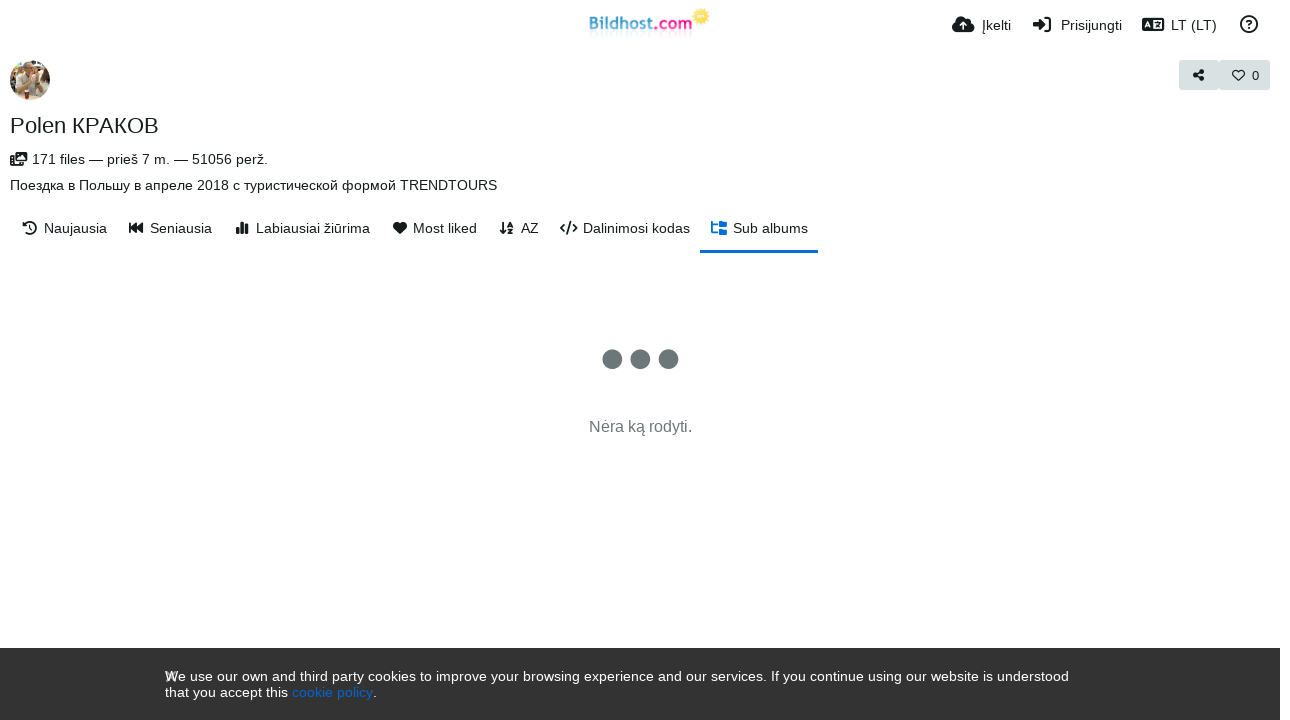

--- FILE ---
content_type: text/html; charset=UTF-8
request_url: https://www.bildhost.com/album/z5Y3/sub/?lang=lt-LT
body_size: 22375
content:
<!DOCTYPE HTML>
<html xml:lang="lt" lang="lt" dir="ltr" class="device-nonmobile palette-blanco unsafe-blur-on font-0" data-palette="blanco" prefix="og: http://ogp.me/ns#">
<head>
    <meta charset="utf-8">
    <title>Polen КРАКОВ - www.Bildhost.com (Lietuvių (Lietuva))</title>
<meta name="apple-mobile-web-app-status-bar-style" content="black">
<meta name="mobile-web-app-capable" content="yes">
<meta name="viewport" content="width=device-width, initial-scale=1">
<meta name="apple-mobile-web-app-title" content="www.Bildhost.com">
<meta name="description" content="Поездка в Польшу в апреле 2018 с туристической формой TRENDTOURS">
<link rel="manifest" href="/webmanifest">
<link rel="canonical" href="https://www.bildhost.com/https:/www.bildhost.com/album/z5Y3/sub">
    <meta name="generator" content="Chevereto 4">
<link rel="stylesheet" href="/content/legacy/themes/Peafowl/lib/peafowl.min.css?cd30a796c33b95de5af77ed084bfccec">
<link rel="stylesheet" href="/content/legacy/themes/Peafowl/style.min.css?cd30a796c33b95de5af77ed084bfccec">

<link rel="stylesheet" href="/content/legacy/themes/Peafowl/lib/font-awesome-6/css/all.min.css?cd30a796c33b95de5af77ed084bfccec">
<script data-cfasync="false">document.documentElement.className += " js"; var devices = ["phone", "phablet", "tablet", "laptop", "desktop", "largescreen"], window_to_device = function () { for (var e = [480, 768, 992, 1200, 1880, 2180], t = [], n = "", d = document.documentElement.clientWidth || document.getElementsByTagName("body")[0].clientWidth || window.innerWidth, c = 0; c < devices.length; ++c)d >= e[c] && t.push(devices[c]); for (0 == t.length && t.push(devices[0]), n = t[t.length - 1], c = 0; c < devices.length; ++c)document.documentElement.className = document.documentElement.className.replace(devices[c], ""), c == devices.length - 1 && (document.documentElement.className += " " + n), document.documentElement.className = document.documentElement.className.replace(/\s+/g, " "); if ("laptop" == n || "desktop" == n) { var o = document.getElementById("pop-box-mask"); null !== o && o.parentNode.removeChild(o) } }; window_to_device(), window.onresize = window_to_device;</script>

    <link rel="shortcut icon" href="/content/images/system/favicon_20151027171425.png">
    <link rel="icon" type="image/png" href="/content/images/system/favicon_20151027171425.png" sizes="192x192">
    <link rel="apple-touch-icon" href="/content/images/system/favicon_20151027171425.png" sizes="180x180">
<style type="text/css">.top-bar-logo img { height: 60px; }</style><meta property="og:type" content="article">
<meta property="og:url" content="https://www.bildhost.com/https:/www.bildhost.com/album/z5Y3/sub">
<meta property="og:title" content="Polen КРАКОВ">
<meta property="og:image" content="/content/images/system/home_cover_20150905162759.jpg">
<meta property="og:description" content="Поездка в Польшу в апреле 2018 с туристической формой TRENDTOURS">
<meta property="fb:app_id" content="1692152314337861">
<meta name="twitter:card" content="summary">
<meta name="twitter:description" content="Поездка в Польшу в апреле 2018 с туристической формой TRENDTOURS">
<meta name="twitter:title" content="Polen КРАКОВ (Lietuvių (Lietuva))">
<style>
.font-0, html.font-0 body {
    font-family: Helvetica, Arial, sans-serif;
}
.font-1, html.font-1 body {
    font-family: "Times New Roman", Times, serif;
}
.font-2, html.font-2 body {
    font-family: Georgia, serif;
}
.font-3, html.font-3 body {
    font-family: Tahoma, Verdana, sans-serif;
}
.font-4, html.font-4 body {
    font-family: "Trebuchet MS", Helvetica, sans-serif;
}
.font-5, html.font-5 body {
    font-family: Geneva, Verdana, sans-serif;
}
.font-6, html.font-6 body {
    font-family: "Courier New", Courier, monospace;
}
.font-7, html.font-7 body {
    font-family: "Brush Script MT", cursive;
}
.font-8, html.font-8 body {
    font-family: Copperplate, Papyrus, fantasy;
}
</style>
<style>
@media (prefers-color-scheme: dark) {
    .palette-system:root {
        color-scheme: dark;
--colorBlue: hsl(216, 73%, 52%);
--colorBlueHover: hsl(216, 73%, 42%);
--alertAccent: hsl(48, 89%, 50%);
--alertBackground: hsl(52, 100%, 90%);
--alertText: hsl(278, 22%, 10%);
--bodyBackground: hsl(0deg 0% 12.94%);
--bodyEmpty: hsl(0deg 0% 18.43%);
--bodySeparator: var(--bodyEmpty);
--bodyText: hsl(245, 5%, 80%);
--bodyTextSubtle: hsl(245, 5%, 45%);
--buttonDefaultBackground: var(--bodyEmpty);
--buttonDefaultHoverBackground: hsl(245, 5%, 10%);
--buttonDefaultHoverText: var(--colorAccent);
--buttonDefaultText: var(--bodyText);
--inputBackground: hsl(0deg 0% 18.43%);
--inputPlaceholderText: hsl(245, 5%, 50%);
--inputText: var(--bodyText);
--menuBackground: hsla(0deg, 0%, 18.43%, 75%);
--menuItemHoverBackground: var(--colorAccent);
--menuItemHoverText: hsl(245, 5%, 100%);
--menuItemText: #DEDEDE;
--menuSeparator: rgba(255, 255, 255, .1);
--menuText: #DEDEDE;
--modalBackground: var(--bodyBackground);
--modalText: var(--bodyText);
--topBarBackground: var(--bodyBackground);
--topBarText: var(--bodyText);
--topSubBarBackground: var(--bodyBackground);
--viewerBackground: hsl(0deg 0% 9.02%);
--linkText: rgb(41, 151, 255);
--buttonAccentBackground: rgb(0, 113, 227);
--buttonAccentHoverBackground: rgb(0, 118, 223);    }
}

.palette-dark:root {
    color-scheme: dark;
--colorBlue: hsl(216, 73%, 52%);
--colorBlueHover: hsl(216, 73%, 42%);
--alertAccent: hsl(48, 89%, 50%);
--alertBackground: hsl(52, 100%, 90%);
--alertText: hsl(278, 22%, 10%);
--bodyBackground: hsl(0deg 0% 12.94%);
--bodyEmpty: hsl(0deg 0% 18.43%);
--bodySeparator: var(--bodyEmpty);
--bodyText: hsl(245, 5%, 80%);
--bodyTextSubtle: hsl(245, 5%, 45%);
--buttonDefaultBackground: var(--bodyEmpty);
--buttonDefaultHoverBackground: hsl(245, 5%, 10%);
--buttonDefaultHoverText: var(--colorAccent);
--buttonDefaultText: var(--bodyText);
--inputBackground: hsl(0deg 0% 18.43%);
--inputPlaceholderText: hsl(245, 5%, 50%);
--inputText: var(--bodyText);
--menuBackground: hsla(0deg, 0%, 18.43%, 75%);
--menuItemHoverBackground: var(--colorAccent);
--menuItemHoverText: hsl(245, 5%, 100%);
--menuItemText: #DEDEDE;
--menuSeparator: rgba(255, 255, 255, .1);
--menuText: #DEDEDE;
--modalBackground: var(--bodyBackground);
--modalText: var(--bodyText);
--topBarBackground: var(--bodyBackground);
--topBarText: var(--bodyText);
--topSubBarBackground: var(--bodyBackground);
--viewerBackground: hsl(0deg 0% 9.02%);
--linkText: rgb(41, 151, 255);
--buttonAccentBackground: rgb(0, 113, 227);
--buttonAccentHoverBackground: rgb(0, 118, 223);}
.palette-lush:root{
    --alertAccent: hsl(48, 89%, 50%);
    --alertBackground: hsl(52, 100%, 90%);
    --alertText: hsl(278, 22%, 10%);
    --bodyBackground: hsl(150, 25%, 94%);
    --bodyEmpty: hsl(150, 25%, 85%);
    --bodySeparator: var(--bodyEmpty);
    --bodyText: hsl(150, 25%, 16%);
    --bodyTextDisabled: hsl(150, 25%, 50%);
    --bodyTextSubtle: hsl(189, 6%, 45%);
    --buttonAccentBackground: hsl(150, 25%, 70%);
    --buttonAccentHoverBackground: hsl(150, 25%, 60%);
    --buttonAccentHoverText: var(--buttonAccentText);
    --buttonAccentText: hsl(150, 25%, 20%);
    --buttonDefaultBackground: var(--bodyBackground);
    --buttonDefaultBorder: hsl(150, 25%, 80%);
    --buttonDefaultHoverBackground: hsl(150, 25%, 85%);
    --buttonDefaultHoverBorder: hsl(150, 25%, 80%);
    --buttonDefaultHoverText: hsl(150, 25%, 20%);
    --buttonDefaultText: hsl(150, 25%, 20%);
    --colorAccent: hsl(150, 40%, 50%);
    --colorAccentStrong: hsl(150, 25%, 40%);
    --inputBackground:  hsl(0, 0%, 100%);
    --inputPlaceholderText: hsl(150, 25%, 40%, 0.2);
    --inputText: var(--bodyText);
    --linkText: var(--colorAccent);
    --menuBackground: hsla(150, 25%, 90%, 80%);
    --menuItemHoverBackground: var(--colorAccent);
    --menuItemHoverText: #FFF;
    --menuItemText: var(--bodyText);
    --menuSeparator: hsl(150, 25%, 72%);
    --menuText: var(--bodyText);
    --modalBackground: var(--bodyBackground);
    --modalText: var(--bodyText);
    --topBarBackground: var(--bodyBackground);
    --topBarText: var(--bodyText);
    --listItemText: var(--bodyBackground);
}
.palette-graffiti:root {
    --alertAccent: hsl(48, 89%, 50%);
    --alertBackground: hsl(52, 100%, 90%);
    --alertText: var(--bodyText);
    --bodyBackground: hsl(279, 77%, 95%);
    --bodyEmpty: hsl(278, 80%, 91%);
    --bodySeparator: hsl(278, 80%, 94%);
    --bodyText: hsl(278, 22%, 10%);
    --bodyTextDisabled: hsl(278, 80%, 90%);
    --buttonAccentBackground: var(--colorAccent);
    --buttonAccentHoverBackground: var(--colorAccentStrong);
    --buttonAccentHoverText: var(--buttonAccentText);
    --buttonDefaultBackground: var(--bodyBackground);
    --buttonDefaultBorder: hsl(278, 80%, 90%);
    --buttonDefaultHoverBackground: var(--bodyEmpty);
    --buttonDefaultHoverBorder: hsl(278, 80%, 90%);
    --buttonDefaultHoverText: var(--colorAccentStrong);
    --buttonDefaultText: var(--colorAccent);
    --colorAccent: hsl(278, 33%, 44%);
    --colorAccentStrong: hsl(278, 33%, 40%);
    --inputBackground:  hsl(0, 0%, 100%);
    --inputText: hsl(278, 22%, 10%);
    --linkText: var(--colorAccent);
    --menuBackground: hsla(278, 80%, 90%, 80%);
    --menuItemHoverBackground: var(--colorAccent);
    --menuItemHoverText: #FFF;
    --menuItemText: var(--inputText);
    --menuSeparator: hsl(278, 80%, 79%);
    --menuText: var(--inputText);
    --modalBackground: var(--bodyBackground);
    --modalText: var(--inputText);
    --topBarBackground: var(--bodyBackground);
    --topBarText: var(--bodyText);
    --listItemText: var(--bodyBackground);
}
.palette-abstract:root {
    --alertAccent: hsl(48, 89%, 50%);
    --alertBackground: hsl(52, 100%, 90%);
    --alertText: hsl(278, 22%, 10%);
    --bodyBackground: hsl(15, 73%, 97%);
    --bodyEmpty: hsl(15, 100%, 92%);
    --bodySeparator: var(--bodyEmpty);
    --bodyText: hsl(15, 25%, 16%);
    --bodyTextDisabled: hsl(15, 100%, 90%);
    --bodyTextSubtle: hsl(189, 6%, 45%);
    --buttonAccentBackground: var(--colorAccent);
    --buttonAccentHoverBackground: var(--colorAccentStrong);
    --buttonAccentHoverText: var(--buttonAccentText);
    --buttonAccentText:  hsl(0, 0%, 100%);
    --buttonDefaultBackground: var(--bodyBackground);
    --buttonDefaultBorder: hsl(15, 70%, 90%);
    --buttonDefaultHoverBackground: hsl(15, 100%, 95%);
    --buttonDefaultHoverBorder: hsl(15, 80%, 90%);
    --buttonDefaultHoverText: var(--colorAccentStrong);
    --buttonDefaultText:  var(--colorAccentStrong);
    --colorAccent: hsl(15, 70%, 30%);
    --colorAccentStrong: hsl(15, 70%, 40%);
    --inputBackground: var(--buttonAccentText);
    --inputPlaceholderText: hsl(15, 100%, 20%, 0.3);
    --inputText: var(--bodyText);
    --linkText: var(--colorAccent);
    --menuBackground: hsla(15, 100%, 90%, 80%);
    --menuItemHoverBackground: var(--colorAccent);
    --menuItemHoverText: #FFF;
    --menuItemText: var(--bodyText);
    --menuSeparator: hsl(15, 71%, 74%);
    --menuText: var(--bodyText);
    --modalBackground: var(--bodyBackground);
    --modalText: var(--bodyText);
    --topBarBackground: var(--bodyBackground);
    --topBarText: var(--bodyText);
    --listItemText: var(--bodyBackground);
}
.palette-cheers:root {
    --alertAccent: hsl(48, 89%, 50%);
    --alertBackground: hsl(52, 100%, 90%);
    --alertText: hsl(278, 22%, 10%);
    --bodyBackground: hsl(42, 60%, 91%);
    --bodyEmpty: hsl(42, 80%, 82%);
    --bodySeparator: var(--bodyEmpty);
    --bodyText: hsl(42, 25%, 16%);
    --bodyTextDisabled: hsl(42, 100%, 50%);
    --bodyTextSubtle: hsl(189, 6%, 45%);
    --buttonAccentBackground: hsl(42, 100%, 70%);
    --buttonAccentHoverBackground: hsl(42, 100%, 60%);
    --buttonAccentHoverText: var(--buttonAccentText);
    --buttonAccentText: hsl(42, 80%, 20%);
    --buttonDefaultBackground: var(--bodyBackground);
    --buttonDefaultBorder: hsl(42, 70%, 80%);
    --buttonDefaultHoverBackground: hsl(42, 80%, 85%);
    --buttonDefaultHoverBorder: hsl(42, 80%, 80%);
    --buttonDefaultHoverText: hsl(42, 80%, 20%);
    --buttonDefaultText: hsl(42, 80%, 20%);
    --colorAccent: hsl(42, 100%, 50%);
    --colorAccentStrong: hsl(42, 100%, 40%);
    --inputBackground:  hsl(0, 0%, 100%);
    --inputPlaceholderText: hsl(42, 100%, 40%, 0.2);
    --inputText: var(--bodyText);
    --linkText: var(--colorAccent);
    --menuBackground: hsla(42, 90%, 90%, 80%);
    --menuItemHoverBackground: var(--colorAccent);
    --menuItemHoverText: #FFF;
    --menuItemText: var(--bodyText);
    --menuSeparator: hsl(42, 70%, 67%);
    --menuText: var(--bodyText);
    --modalBackground: var(--bodyBackground);
    --modalText: var(--bodyText);
    --topBarBackground: var(--bodyBackground); /* hsl(42, 100%, 70%) */
    --topBarText: var(--bodyText);
    --listItemText: var(--bodyBackground);
}
.palette-imgur:root {
    color-scheme: dark;
    --alertAccent: var(--colorAccent);
    --alertBackground: #463979;
    --alertText: var(--bodyText);
    --backgroundDarkAlpha: rgb(0 0 0 / 80%);
    --backgroundLightAlpha: rgba(26, 25, 62, .9);
    --bodyBackground: rgb(39,41,45);
    --bodyEmpty: hsl(222.35deg 10.83% 24.78%);
    --bodySeparator: #464b57;
    --bodyText: #DADCDF;
    --bodyTextDisabled: #b4b9c2;
    --bodyTextSubtle: #999;
    --buttonAccentHoverText: var(--buttonAccentText);
    --buttonAccentText: #FFF;
    --buttonDefaultBackground: #464b57;
    --buttonDefaultHoverBackground: var(--colorAccent);
    --buttonDefaultHoverText: var(--buttonAccentText);
    --buttonDefaultText: #FFF;
    --colorAccent: #1bb76e;
    --colorAccentStrong: #31be7c;
    --inputBackground: #191919;
    --inputPlaceholderText: #9298a0;
    --inputText: #f2f2f2;
    --linkText: var(--colorAccent);
    --menuBackground: hsl(222deg 6% 35% / 80%);
    --menuItemHoverBackground: #4a58fb;
    --menuItemHoverText: var(--buttonAccentText);
    --menuItemText: var(--buttonAccentText);
    --menuSeparator: rgb(11 14 15 / 10%);
    --menuText: var(--buttonAccentText);
    --modalBackground: rgb(60 66 75 / 50%);
    --modalText: var(--buttonAccentText);
    --topBarBackground: linear-gradient(180deg, #171544 0%, rgba(39,41,45,1));
    --topSubBarBackground: var(--bodyBackground);
    --topBarText: var(--bodyText);
    --viewerBackground: linear-gradient(180deg, transparent 0%, rgba(0,0,0,.1));
}
.palette-flickr:root {
    --bodyBackground: #f2f5f6;
    --colorAccent: #128fdc;
    --colorAccentStrong: #1c9be9;
    --linkText: #006dac;
    --topBarBackground: rgb(0 0 0 / 90%);
    --topSubBarBackground: var(--bodyBackground);
    --topBarText: #FFF;
    --viewerBackground: #212124;
}
.palette-deviantart:root {
    color-scheme: dark;
    --alertAccent: var(--colorAccent);
    --alertBackground: #9affde;
    --bodyBackground: #06070d;
    --bodyEmpty: var(--bodyBackground);
    --bodyText: #f2f2f2;
    --bodyTextSubtle: #5d5c6c;
    --buttonAccentHoverBackground: var(--colorAccentStrong);
    --buttonAccentHoverText: var(--buttonAccentText);
    --buttonAccentText: #FFF;
    --buttonDefaultBackground: var(--bodyBackground);
    --buttonDefaultHoverBackground:var(--bodyBackground);
    --buttonDefaultHoverText: var(--buttonDefaultText);
    --buttonDefaultText: #f2f2f2;
    --colorAccent: #00e59b;
    --colorAccentStrong: #31be7c;
    --inputBackground: #292f34;
    --inputPlaceholderText: #838592;
    --inputText: #838592;
    --linkText: var(--colorAccent);
    --menuBackground: var(--bodyBackground);
    --menuItemHoverBackground: #282f34;
    --menuItemHoverText: var(--colorAccent);
    --menuItemText: #b1b1b9;
    --menuText: var(--buttonAccentText);
    --modalText: var(--buttonDefaultText);
    --topBarBackground: #06070d;
    --topBarText: #fff;
    --viewerBackground: linear-gradient(180deg, rgba(26,28,35,1) 0%, rgba(11,13,18,1) 100%);
}
.palette-cmyk:root {
    color-scheme: dark;
    --alertAccent: var(--buttonAccentBackground);
    --alertBackground: #fff5b3;
    --alertText: var(--bodyText);
    --bodyBackground: #000;
    --bodyEmpty: #000e10;
    --bodySeparator: #370f1d;
    --bodyText: #00bcd4;
    --bodyTextSubtle: var(--buttonAccentBackground);
    --buttonAccentBackground: #ec407a;
    --buttonAccentHoverBackground: var(--bodyText);
    --buttonAccentHoverText: #fff;
    --buttonAccentText: var(--buttonAccentHoverText);
    --buttonDefaultBackground: var(--bodyBackground);
    --buttonDefaultHoverBackground: var(--bodyBackground);
    --buttonDefaultHoverText: #ffd54f;
    --buttonDefaultText: var(--buttonAccentBackground);
    --colorAccent: var( --buttonDefaultHoverText);
    --inputBackground: #edcf6e;
    --inputPlaceholderText: var(--bodyBackground);
    --linkText: var(--buttonDefaultHoverText);
    --menuBackground: rgb(0 0 0 / 70%);
    --menuItemHoverBackground: var(--buttonAccentBackground);
    --menuItemHoverText: var(--buttonAccentText);
    --menuItemText: var(--buttonDefaultHoverText);
    --menuSeparator: rgb(11 14 15 / 10%);
    --menuText: var(--buttonAccentHoverText);
    --modalBackground: var(--bodyBackground);
    --modalText: var(--bodyText);
    --topBarBackground: rgb(0 0 0 / 70%);
    --topBarText: var(--bodyText);
    --viewerBackground: linear-gradient(180deg, rgba(26,28,35,1) 0%, rgba(11,13,18,1) 100%);
}
</style>
<link rel="alternate" hreflang="x-default" href="https://www.bildhost.com/album/z5Y3/sub">
<link rel="alternate" hreflang="ar" href="https://www.bildhost.com/album/z5Y3/sub/?lang=ar">
<link rel="alternate" hreflang="bg-bg" href="https://www.bildhost.com/album/z5Y3/sub/?lang=bg-BG">
<link rel="alternate" hreflang="bs-ba" href="https://www.bildhost.com/album/z5Y3/sub/?lang=bs-BA">
<link rel="alternate" hreflang="ca" href="https://www.bildhost.com/album/z5Y3/sub/?lang=ca">
<link rel="alternate" hreflang="cs" href="https://www.bildhost.com/album/z5Y3/sub/?lang=cs">
<link rel="alternate" hreflang="da" href="https://www.bildhost.com/album/z5Y3/sub/?lang=da">
<link rel="alternate" hreflang="de" href="https://www.bildhost.com/album/z5Y3/sub">
<link rel="alternate" hreflang="de-de" href="https://www.bildhost.com/album/z5Y3/sub/?lang=de-DE">
<link rel="alternate" hreflang="el" href="https://www.bildhost.com/album/z5Y3/sub/?lang=el">
<link rel="alternate" hreflang="en" href="https://www.bildhost.com/album/z5Y3/sub/?lang=en">
<link rel="alternate" hreflang="es" href="https://www.bildhost.com/album/z5Y3/sub/?lang=es">
<link rel="alternate" hreflang="et-ee" href="https://www.bildhost.com/album/z5Y3/sub/?lang=et-EE">
<link rel="alternate" hreflang="fa" href="https://www.bildhost.com/album/z5Y3/sub/?lang=fa">
<link rel="alternate" hreflang="fi" href="https://www.bildhost.com/album/z5Y3/sub/?lang=fi">
<link rel="alternate" hreflang="fr" href="https://www.bildhost.com/album/z5Y3/sub/?lang=fr">
<link rel="alternate" hreflang="he" href="https://www.bildhost.com/album/z5Y3/sub/?lang=he">
<link rel="alternate" hreflang="hr" href="https://www.bildhost.com/album/z5Y3/sub/?lang=hr">
<link rel="alternate" hreflang="hu" href="https://www.bildhost.com/album/z5Y3/sub/?lang=hu">
<link rel="alternate" hreflang="id" href="https://www.bildhost.com/album/z5Y3/sub/?lang=id">
<link rel="alternate" hreflang="it" href="https://www.bildhost.com/album/z5Y3/sub/?lang=it">
<link rel="alternate" hreflang="ja" href="https://www.bildhost.com/album/z5Y3/sub/?lang=ja">
<link rel="alternate" hreflang="ko" href="https://www.bildhost.com/album/z5Y3/sub/?lang=ko">
<link rel="alternate" hreflang="lt-lt" href="https://www.bildhost.com/album/z5Y3/sub/?lang=lt-LT">
<link rel="alternate" hreflang="nb" href="https://www.bildhost.com/album/z5Y3/sub/?lang=nb">
<link rel="alternate" hreflang="nl" href="https://www.bildhost.com/album/z5Y3/sub/?lang=nl">
<link rel="alternate" hreflang="pl" href="https://www.bildhost.com/album/z5Y3/sub/?lang=pl">
<link rel="alternate" hreflang="pt" href="https://www.bildhost.com/album/z5Y3/sub/?lang=pt">
<link rel="alternate" hreflang="pt-br" href="https://www.bildhost.com/album/z5Y3/sub/?lang=pt-BR">
<link rel="alternate" hreflang="ro" href="https://www.bildhost.com/album/z5Y3/sub/?lang=ro">
<link rel="alternate" hreflang="ru" href="https://www.bildhost.com/album/z5Y3/sub/?lang=ru">
<link rel="alternate" hreflang="sk" href="https://www.bildhost.com/album/z5Y3/sub/?lang=sk">
<link rel="alternate" hreflang="sr-rs" href="https://www.bildhost.com/album/z5Y3/sub/?lang=sr-RS">
<link rel="alternate" hreflang="sv" href="https://www.bildhost.com/album/z5Y3/sub/?lang=sv">
<link rel="alternate" hreflang="th" href="https://www.bildhost.com/album/z5Y3/sub/?lang=th">
<link rel="alternate" hreflang="tr" href="https://www.bildhost.com/album/z5Y3/sub/?lang=tr">
<link rel="alternate" hreflang="uk" href="https://www.bildhost.com/album/z5Y3/sub/?lang=uk">
<link rel="alternate" hreflang="vi" href="https://www.bildhost.com/album/z5Y3/sub/?lang=vi">
<link rel="alternate" hreflang="zh-cn" href="https://www.bildhost.com/album/z5Y3/sub/?lang=zh-CN">
<link rel="alternate" hreflang="zh-tw" href="https://www.bildhost.com/album/z5Y3/sub/?lang=zh-TW">
</head>
<body id="album" class="" data-route="album/z5Y3/sub">
    <header id="top-bar" class="top-bar top-bar--main">
        <div class="content-width">
            <div id="logo" class="top-bar-logo no-select">
                <a href="/"><img src="/content/images/system/logo_20150905175217.svg" alt="www.Bildhost.com"></a>
            </div>
                <ul class="top-bar-left float-left">
                    <li data-action="top-bar-menu-full" data-nav="mobile-menu" class="top-btn-el phone-show hidden">
                        <span class="top-btn-text"><span class="icon fas fa-bars"></span></span>
                    </li>
                    
                    
                                    </ul>
                        <ul class="top-bar-right float-right keep-visible">

                                                <li data-action="top-bar-upload" data-link="js" data-nav="upload" class="top-btn-el" >
                        <a aria-label="Įkelti" href="/upload" class="top-btn-text"><span class="icon fas fa-cloud-upload-alt"></span><span class="btn-text phone-hide phablet-hide">Įkelti</span></a>
                    </li>
                
                                    <li id="top-bar-signin" data-nav="signin" class="top-btn-el">
                        <a aria-label="Prisijungti" href="/login" class="top-btn-text"><span class="icon fas fa-sign-in-alt"></span><span class="btn-text phone-hide phablet-hide">Prisijungti</span>
                        </a>
                    </li>
                                            <li data-nav="language" class="phone-hide pop-btn">
                        <span class="top-btn-text">
                <span class="icon fas fa-language"></span><span class="btn-text phablet-hide">LT (LT)</span>
            </span>
            <div class="pop-box --auto-cols pbcols5 arrow-box arrow-box-top anchor-center">
                <div class="pop-box-inner pop-box-menu pop-box-menucols">
                    <ul>
                        <li><a href="https://www.bildhost.com/album/z5Y3/sub/?lang=ar">العربية</a></li>
<li><a href="https://www.bildhost.com/album/z5Y3/sub/?lang=bg-BG">Български</a></li>
<li><a href="https://www.bildhost.com/album/z5Y3/sub/?lang=bs-BA">Bosanski</a></li>
<li><a href="https://www.bildhost.com/album/z5Y3/sub/?lang=ca">Сatalà</a></li>
<li><a href="https://www.bildhost.com/album/z5Y3/sub/?lang=cs">Čeština</a></li>
<li><a href="https://www.bildhost.com/album/z5Y3/sub/?lang=da">Dansk</a></li>
<li><a href="https://www.bildhost.com/album/z5Y3/sub/?lang=de">Deutsch</a></li>
<li><a href="https://www.bildhost.com/album/z5Y3/sub/?lang=de-DE">Deutsch (Deutschland)</a></li>
<li><a href="https://www.bildhost.com/album/z5Y3/sub/?lang=el">Ελληνικά</a></li>
<li><a href="https://www.bildhost.com/album/z5Y3/sub/?lang=en">English</a></li>
<li><a href="https://www.bildhost.com/album/z5Y3/sub/?lang=es">Español</a></li>
<li><a href="https://www.bildhost.com/album/z5Y3/sub/?lang=et-EE">Eesti (Eesti)</a></li>
<li><a href="https://www.bildhost.com/album/z5Y3/sub/?lang=fa">فارسی</a></li>
<li><a href="https://www.bildhost.com/album/z5Y3/sub/?lang=fi">Suomi</a></li>
<li><a href="https://www.bildhost.com/album/z5Y3/sub/?lang=fr">Français</a></li>
<li><a href="https://www.bildhost.com/album/z5Y3/sub/?lang=he">עברית</a></li>
<li><a href="https://www.bildhost.com/album/z5Y3/sub/?lang=hr">Hrvatski</a></li>
<li><a href="https://www.bildhost.com/album/z5Y3/sub/?lang=hu">Magyar</a></li>
<li><a href="https://www.bildhost.com/album/z5Y3/sub/?lang=id">Bahasa Indonesia</a></li>
<li><a href="https://www.bildhost.com/album/z5Y3/sub/?lang=it">Italiano</a></li>
<li><a href="https://www.bildhost.com/album/z5Y3/sub/?lang=ja">日本語</a></li>
<li><a href="https://www.bildhost.com/album/z5Y3/sub/?lang=ko">한국어</a></li>
<li class="current"><a href="https://www.bildhost.com/album/z5Y3/sub/?lang=lt-LT">Lietuvių (Lietuva)</a></li>
<li><a href="https://www.bildhost.com/album/z5Y3/sub/?lang=nb">‪Norsk Bokmål‬</a></li>
<li><a href="https://www.bildhost.com/album/z5Y3/sub/?lang=nl">Nederlands</a></li>
<li><a href="https://www.bildhost.com/album/z5Y3/sub/?lang=pl">Polski</a></li>
<li><a href="https://www.bildhost.com/album/z5Y3/sub/?lang=pt">Português</a></li>
<li><a href="https://www.bildhost.com/album/z5Y3/sub/?lang=pt-BR">Português (Brasil)</a></li>
<li><a href="https://www.bildhost.com/album/z5Y3/sub/?lang=ro">Română</a></li>
<li><a href="https://www.bildhost.com/album/z5Y3/sub/?lang=ru">Русский</a></li>
<li><a href="https://www.bildhost.com/album/z5Y3/sub/?lang=sk">Slovenčina</a></li>
<li><a href="https://www.bildhost.com/album/z5Y3/sub/?lang=sr-RS">Српски</a></li>
<li><a href="https://www.bildhost.com/album/z5Y3/sub/?lang=sv">Svenska</a></li>
<li><a href="https://www.bildhost.com/album/z5Y3/sub/?lang=th">ไทย</a></li>
<li><a href="https://www.bildhost.com/album/z5Y3/sub/?lang=tr">Türkçe</a></li>
<li><a href="https://www.bildhost.com/album/z5Y3/sub/?lang=uk">Українська</a></li>
<li><a href="https://www.bildhost.com/album/z5Y3/sub/?lang=vi">Tiếng Việt</a></li>
<li><a href="https://www.bildhost.com/album/z5Y3/sub/?lang=zh-CN">简体中文</a></li>
<li><a href="https://www.bildhost.com/album/z5Y3/sub/?lang=zh-TW">繁體中文</a></li>
                    </ul>
                </div>
            </div>
        </li>
                                                                <li data-nav="about" class="phone-hide pop-btn pop-keep-click">
                            <span class="top-btn-text">
                                <span class="icon far fa-question-circle"></span><span class="btn-text phone-hide phablet-hide laptop-hide tablet-hide desktop-hide">Apie</span>
                            </span>
                            <div class="pop-box arrow-box arrow-box-top anchor-right">
                                <div class="pop-box-inner pop-box-menu">
                                    <ul>
                                                                                    <li class="with-icon"><a href="/api-v1"><span class="btn-icon fas fa-project-diagram"></span> API</a>
                                            </li>
                                                                <li class="with-icon"><a href="/plugin"><span class="btn-icon fas fa-plug-circle-plus"></span> Įskiepis</a>
                                            </li>
                                                                <li class="with-icon"><a href="/page/about"><span class="btn-icon icon-road"></span> Über uns</a>
                                            </li>
                                                                <li class="with-icon"><a href="/page/FAQ"><span class="btn-icon icon-user4"></span> FAQ</a>
                                            </li>
                                                                <li class="with-icon"><a href="/page/anleitungen"><span class="btn-icon icon-library"></span> Anleitungen</a>
                                            </li>
                                                                <li class="with-icon"><a href="/page/impressum"><span class="btn-icon icon-briefcase"></span> Impressum</a>
                                            </li>
                                                        </ul>
                                </div>
                            </div>
                        </li>
                </ul>
        </div>
    </header>
    
<div class="content-width">
	    <div class="header header-content margin-bottom-10 margin-top-10">
		<div class="header-content-left">
			<div class="header-content-breadcrum">
            
<div class="breadcrum-item pop-btn pop-btn-auto pop-keep-click pop-btn-desktop">
	<a aria-label="Avatar" href="/gregormichael" class="user-image">
				<img class="user-image" src="/content/images/users/0gvk/av_1526842300.jpg" alt="gregormichael">
			</a>
</div>
                <div class="breadcrum-item buttons" data-contains="cta-album">
                                </div>
			</div>
		</div>
		<div class="header-content-right breaks-ui buttons">
                            				<a class="btn btn-small default" data-action="share" title="Dalintis (S)"><span class="btn-icon fas fa-share-alt"></span></a>
			            				<a title="Like (L)" class="btn-like" data-type="album" data-id="z5Y3" data-liked="0">
					<span data-action="like" class="btn btn-small default btn-liked" rel="tooltip" title="You like this"><span class="btn-icon fas fa-heart"></span><span class="btn-text" data-text="likes-count">0</span></span>
					<span class="btn btn-small default btn-unliked" data-action="like"><span class="btn-icon far fa-heart"></span><span class="btn-text" data-text="likes-count">0</span></span>
				</a>
					</div>
	</div>
    <div class="header margin-bottom-10">
        <h1 class="header-title phone-float-none viewer-title">
            <a data-text="album-name" href="https://www.bildhost.com/album/z5Y3">Polen КРАКОВ</a>
        </h1>
    </div>
    <div class="description-meta margin-bottom-10 overflow-auto">
        <div class="header-content-left">
            <span class="icon far fa-eye-slash soft-hidden" data-content="privacy-private" title="This content is private" rel="tooltip"></span>
           <span class="fas fa-photo-film"></span> <span data-text="image-count">171</span> <span data-text="image-label" data-label-single="file" data-label-plural="files">files</span> — <span title="2018-05-20 21:11:27">prieš 7 m.</span> — <span class="far fa-views"></span>51056 perž.        </div>
    </div>
<ul class="content-tags --tags-icon" data-content="tags" data-count="0">
</ul>	    <div class="description-meta margin-bottom-10 hide-empty" data-text="album-description">Поездка в Польшу в апреле 2018 с туристической формой TRENDTOURS</div>
</div>

<div class="top-sub-bar follow-scroll margin-bottom-5">
    <div class="content-width">
        <div class="header header-tabs no-select">
            <div class="phone-display-inline-block phablet-display-inline-block hidden tab-menu --hide" data-action="tab-menu">
    <span class="btn-icon fas fa-folder-tree" data-content="tab-icon"></span><span class="btn-text" data-content="current-tab-label">Sub albums</span><span class="tab-menu--hide btn-icon fas fa-angle-down"></span><span class="tab-menu--show btn-icon fas fa-angle-up"></span>
</div>
<div class="content-tabs-container content-tabs-container--mobile phone-display-block phablet-display-block">
    <div class="content-tabs-shade phone-show phablet-show hidden"></div>
    <div class="content-tabs-wrap">
        <ul class="content-tabs">
            <li class=""><a id="list-most-recent-link" data-tab="list-most-recent" href="/album/z5Y3/?sort=date_desc&page=1"><span class="btn-icon fas fa-history"></span><span class="btn-text">Naujausia</span></a></li>
<li class=""><a id="list-most-oldest-link" data-tab="list-most-oldest" href="/album/z5Y3/?sort=date_asc&page=1"><span class="btn-icon fas fa-fast-backward"></span><span class="btn-text">Seniausia</span></a></li>
<li class=""><a id="list-most-viewed-link" data-tab="list-most-viewed" href="/album/z5Y3/?sort=views_desc&page=1"><span class="btn-icon fas fa-chart-simple"></span><span class="btn-text">Labiausiai žiūrima</span></a></li>
<li class=""><a id="list-most-liked-link" data-tab="list-most-liked" href="/album/z5Y3/?sort=likes_desc&page=1"><span class="btn-icon fas fa-heart"></span><span class="btn-text">Most liked</span></a></li>
<li class=""><a id="list-image-az-asc-link" data-tab="list-image-az-asc" href="/album/z5Y3/?sort=title_asc&page=1"><span class="btn-icon fas fa-sort-alpha-down"></span><span class="btn-text">AZ</span></a></li>
<li class=""><a id="tab-embeds-link" data-tab="tab-embeds" href="/album/z5Y3/embeds"><span class="btn-icon fas fa-code"></span><span class="btn-text">Dalinimosi kodas</span></a></li>
<li class="current"><a id="tab-sub-link" data-tab="tab-sub" href="https://www.bildhost.com/album/z5Y3/sub"><span class="btn-icon fas fa-folder-tree"></span><span class="btn-text">Sub albums</span></a></li>
        </ul>
    </div>
</div>
                    </div>
    </div>
</div>

<div class="content-width">
    <div id="content-listing-tabs" class="tabbed-listing">
		<div id="tabbed-content-group">
			        <div id="list-most-recent" class="tabbed-content content-listing hidden list-images" data-action="list" data-list="images" data-params="sort=date_desc&page=1" data-params-hidden="list=images&from=album&albumid=z5Y3" data-load="ajax">
        </div>
        <div id="list-most-oldest" class="tabbed-content content-listing hidden list-images" data-action="list" data-list="images" data-params="sort=date_asc&page=1" data-params-hidden="list=images&from=album&albumid=z5Y3" data-load="ajax">
        </div>
        <div id="list-most-viewed" class="tabbed-content content-listing hidden list-images" data-action="list" data-list="images" data-params="sort=views_desc&page=1" data-params-hidden="list=images&from=album&albumid=z5Y3" data-load="ajax">
        </div>
        <div id="list-most-liked" class="tabbed-content content-listing hidden list-images" data-action="list" data-list="images" data-params="sort=likes_desc&page=1" data-params-hidden="list=images&from=album&albumid=z5Y3" data-load="ajax">
        </div>
        <div id="list-image-az-asc" class="tabbed-content content-listing hidden list-images" data-action="list" data-list="images" data-params="sort=title_asc&page=1" data-params-hidden="list=images&from=album&albumid=z5Y3" data-load="ajax">
        </div>
        <div id="tab-sub" class="tabbed-content content-listing visible list-albums" data-action="list" data-list="albums" data-params="sort=name_asc&page=1" data-params-hidden="list=albums&from=album&albumid=z5Y3">

<div class="content-empty">
	<span class="icon fas fa-ellipsis"></span>
	<h2>Nėra ką rodyti.</h2>
</div>
        </div>
    <script id="viewer-template" type="text/x-chv-template">
	<div class="viewer viewer--hide list-item" data-cover="1">
		<div class="viewer-content no-select">
			<img draggable="false" class="viewer-src no-select animate" src="%display_url%" alt="%filename%" width="%width%" height="%height%" data-media="%type%">
            <div id="image-viewer-360" class="soft-hidden"></div>
		</div>
		<div class="viewer-wheel phone-hide phablet-hide tablet-hide hover-display">
			<div class="viewer-wheel-prev animate" data-action="viewer-prev"><span class="icon fas fa-angle-left"></span></div>
			<div class="viewer-wheel-next animate" data-action="viewer-next"><span class="icon fas fa-angle-right"></span></div>
		</div>
		<ul class="viewer-tools list-item-image-tools hover-display idle-display no-select" data-action="list-tools">
			<div data-action="viewer-close" title="Uždaryti (Esc)">
				<span class="btn-icon fas fa-times"></span>
			</div>
		</ul>
		<div class="viewer-top hover-display">
			<a href="%path_viewer%" class="glass-button" target="_blank">
				<i class="fa-solid fa-arrow-up-right-from-square margin-right-5"></i><span class="txt">%display_title%</span>
			</a>
		</div>
		<div class="viewer-foot hover-display hover-display--flex">
			<div class="viewer-owner viewer-owner--user">
				<a href="%user.url%" title="@%user.username%">
					<span class="user-image default-user-image"><span class="icon fas fa-user-circle"></span></span>
					<img class="user-image" src="%user.avatar.url%" alt="%user.username%">
				</a>
			</div>
			<div class="viewer-owner header-content buttons" data-contains="cta-album">
				%album.cta_html%
			</div>
		</div>
		<div class="list-item-privacy list-item-image-tools --top --left">
			<div class="btn-icon btn-lock fas fa-eye-slash"></div>
		</div>
        <div class="list-item-image-tools --bottom --right">
                    <div class="list-item-like" data-action="like" title="Like (L)">
                <span class="btn-icon btn-like btn-liked fas fa-heart"></span>
                <span class="btn-icon btn-like btn-unliked far fa-heart"></span>
            </div>
				            <div class="list-item-share" data-action="share" title="Dalintis (S)">
                <span class="btn-icon btn-share fas fa-share-alt"></span>
            </div>
                </div>
	</div>
</script>

<div data-template="content-listing" class="hidden">
	<div class="pad-content-listing"></div>
	<div class="content-listing-more">
		<button class="btn default" data-action="load-more"><i class="fas fa-plus-circle"></i> Įkelti daugiau</button>
	</div>
	<div class="content-listing-loading"></div>
	<div class="content-listing-pagination"><a data-action="load-more">Įkelti daugiau</a></div>
</div>
<div data-template="content-listing-empty" class="hidden">
	
<div class="content-empty">
	<span class="icon fas fa-ellipsis"></span>
	<h2>Nėra ką rodyti.</h2>
</div>
</div>
<div data-template="content-listing-loading" class="hidden">
	<div class="content-listing-loading"></div>
</div>
							<div id="tab-embeds" class="tabbed-content padding-10">
						<div class="content-listing-loading"></div>
						<div id="embed-codes" class="input-label margin-bottom-0 margin-top-0 soft-hidden">
							<label for="album-embed-toggle">Dalinimosi kodas</label>
							<div class="c8 margin-bottom-10">
								<select name="album-embed-toggle" id="album-embed-toggle" class="text-input" data-combo="album-embed-toggle-combo">
									<optgroup label="Nuoroda">
	<option value="viewer-links" data-size="viewer">Viewer link</option>
	<option value="direct-links" data-size="full">Direct link</option>
	<option value="frame-links" data-size="full">Frame link</option>
	<option value="thumb-links" data-size="thumb">Thumbnail link</option>
	<option value="medium-links" data-size="medium">Medium link</option>
</optgroup><optgroup label="HTML">
	<option value="html-embed" data-size="full">HTML embed</option>
	<option value="full-html-embed" data-size="full">HTML full linked</option>
	<option value="medium-html-embed" data-size="medium">HTML medium linked</option>
	<option value="thumb-html-embed" data-size="thumb">HTML thumbnail linked</option>
</optgroup><optgroup label="Markdown">
	<option value="markdown-embed" data-size="full">Markdown full</option>
	<option value="full-markdown-embed" data-size="full">Markdown full linked</option>
	<option value="medium-markdown-embed" data-size="medium">Markdown medium linked</option>
	<option value="thumb-markdown-embed" data-size="thumb">Markdown thumbnail linked</option>
</optgroup><optgroup label="BBCode">
	<option value="bbcode-embed" data-size="full">BBCode full</option>
	<option value="full-bbcode-embed" data-size="full">BBCode full linked</option>
	<option value="medium-bbcode-embed" data-size="medium">BBCode medium linked</option>
	<option value="thumb-bbcode-embed" data-size="thumb">BBCode thumbnail linked</option>
</optgroup>								</select>
							</div>
							<div id="album-embed-toggle-combo" class="position-relative">
								<div data-combo-value="viewer-links" class="switch-combo">
										<textarea id="album-embed-code-0" class="r8 resize-vertical" name="viewer-links" data-size="viewer" data-focus="select-all"></textarea>
										<button type="button" class="input-action" data-action="copy" data-action-target="#album-embed-code-0"><i class="far fa-copy"></i> copy</button>
									</div>
<div data-combo-value="direct-links" class="switch-combo soft-hidden">
										<textarea id="album-embed-code-1" class="r8 resize-vertical" name="direct-links" data-size="full" data-focus="select-all"></textarea>
										<button type="button" class="input-action" data-action="copy" data-action-target="#album-embed-code-1"><i class="far fa-copy"></i> copy</button>
									</div>
<div data-combo-value="frame-links" class="switch-combo soft-hidden">
										<textarea id="album-embed-code-2" class="r8 resize-vertical" name="frame-links" data-size="full" data-focus="select-all"></textarea>
										<button type="button" class="input-action" data-action="copy" data-action-target="#album-embed-code-2"><i class="far fa-copy"></i> copy</button>
									</div>
<div data-combo-value="thumb-links" class="switch-combo soft-hidden">
										<textarea id="album-embed-code-3" class="r8 resize-vertical" name="thumb-links" data-size="thumb" data-focus="select-all"></textarea>
										<button type="button" class="input-action" data-action="copy" data-action-target="#album-embed-code-3"><i class="far fa-copy"></i> copy</button>
									</div>
<div data-combo-value="medium-links" class="switch-combo soft-hidden">
										<textarea id="album-embed-code-4" class="r8 resize-vertical" name="medium-links" data-size="medium" data-focus="select-all"></textarea>
										<button type="button" class="input-action" data-action="copy" data-action-target="#album-embed-code-4"><i class="far fa-copy"></i> copy</button>
									</div>
<div data-combo-value="html-embed" class="switch-combo soft-hidden">
										<textarea id="album-embed-code-5" class="r8 resize-vertical" name="html-embed" data-size="full" data-focus="select-all"></textarea>
										<button type="button" class="input-action" data-action="copy" data-action-target="#album-embed-code-5"><i class="far fa-copy"></i> copy</button>
									</div>
<div data-combo-value="full-html-embed" class="switch-combo soft-hidden">
										<textarea id="album-embed-code-6" class="r8 resize-vertical" name="full-html-embed" data-size="full" data-focus="select-all"></textarea>
										<button type="button" class="input-action" data-action="copy" data-action-target="#album-embed-code-6"><i class="far fa-copy"></i> copy</button>
									</div>
<div data-combo-value="medium-html-embed" class="switch-combo soft-hidden">
										<textarea id="album-embed-code-7" class="r8 resize-vertical" name="medium-html-embed" data-size="medium" data-focus="select-all"></textarea>
										<button type="button" class="input-action" data-action="copy" data-action-target="#album-embed-code-7"><i class="far fa-copy"></i> copy</button>
									</div>
<div data-combo-value="thumb-html-embed" class="switch-combo soft-hidden">
										<textarea id="album-embed-code-8" class="r8 resize-vertical" name="thumb-html-embed" data-size="thumb" data-focus="select-all"></textarea>
										<button type="button" class="input-action" data-action="copy" data-action-target="#album-embed-code-8"><i class="far fa-copy"></i> copy</button>
									</div>
<div data-combo-value="markdown-embed" class="switch-combo soft-hidden">
										<textarea id="album-embed-code-9" class="r8 resize-vertical" name="markdown-embed" data-size="full" data-focus="select-all"></textarea>
										<button type="button" class="input-action" data-action="copy" data-action-target="#album-embed-code-9"><i class="far fa-copy"></i> copy</button>
									</div>
<div data-combo-value="full-markdown-embed" class="switch-combo soft-hidden">
										<textarea id="album-embed-code-10" class="r8 resize-vertical" name="full-markdown-embed" data-size="full" data-focus="select-all"></textarea>
										<button type="button" class="input-action" data-action="copy" data-action-target="#album-embed-code-10"><i class="far fa-copy"></i> copy</button>
									</div>
<div data-combo-value="medium-markdown-embed" class="switch-combo soft-hidden">
										<textarea id="album-embed-code-11" class="r8 resize-vertical" name="medium-markdown-embed" data-size="medium" data-focus="select-all"></textarea>
										<button type="button" class="input-action" data-action="copy" data-action-target="#album-embed-code-11"><i class="far fa-copy"></i> copy</button>
									</div>
<div data-combo-value="thumb-markdown-embed" class="switch-combo soft-hidden">
										<textarea id="album-embed-code-12" class="r8 resize-vertical" name="thumb-markdown-embed" data-size="thumb" data-focus="select-all"></textarea>
										<button type="button" class="input-action" data-action="copy" data-action-target="#album-embed-code-12"><i class="far fa-copy"></i> copy</button>
									</div>
<div data-combo-value="bbcode-embed" class="switch-combo soft-hidden">
										<textarea id="album-embed-code-13" class="r8 resize-vertical" name="bbcode-embed" data-size="full" data-focus="select-all"></textarea>
										<button type="button" class="input-action" data-action="copy" data-action-target="#album-embed-code-13"><i class="far fa-copy"></i> copy</button>
									</div>
<div data-combo-value="full-bbcode-embed" class="switch-combo soft-hidden">
										<textarea id="album-embed-code-14" class="r8 resize-vertical" name="full-bbcode-embed" data-size="full" data-focus="select-all"></textarea>
										<button type="button" class="input-action" data-action="copy" data-action-target="#album-embed-code-14"><i class="far fa-copy"></i> copy</button>
									</div>
<div data-combo-value="medium-bbcode-embed" class="switch-combo soft-hidden">
										<textarea id="album-embed-code-15" class="r8 resize-vertical" name="medium-bbcode-embed" data-size="medium" data-focus="select-all"></textarea>
										<button type="button" class="input-action" data-action="copy" data-action-target="#album-embed-code-15"><i class="far fa-copy"></i> copy</button>
									</div>
<div data-combo-value="thumb-bbcode-embed" class="switch-combo soft-hidden">
										<textarea id="album-embed-code-16" class="r8 resize-vertical" name="thumb-bbcode-embed" data-size="thumb" data-focus="select-all"></textarea>
										<button type="button" class="input-action" data-action="copy" data-action-target="#album-embed-code-16"><i class="far fa-copy"></i> copy</button>
									</div>
							</div>
						</div>
				</div>
								</div>
	</div>
</div>
<script>
document.addEventListener("DOMContentLoaded", function() {
	if(typeof CHV == "undefined") {
		CHV = {obj: {}, fn: {}, str:{}};
	} else {
		if(typeof CHV.obj.embed_share_tpl == "undefined") {
			CHV.obj.embed_share_tpl = {};
		}
		if(typeof CHV.obj.embed_upload_tpl == "undefined") {
			CHV.obj.embed_upload_tpl = {};
		}
	}
	CHV.obj.embed_share_tpl = {"links":{"label":"Nuoroda","options":{"viewer-links":{"label":"Viewer link","template":"%URL_VIEWER%","size":"viewer"},"direct-links":{"label":"Direct link","template":"%URL%","size":"full"},"frame-links":{"label":"Frame link","template":"%URL_FRAME%","size":"full"},"thumb-links":{"label":"Thumbnail link","template":"%THUMB_URL%","size":"thumb"},"medium-links":{"label":"Medium link","template":"%MEDIUM_URL%","size":"medium"}}},"html-codes":{"label":"HTML","options":{"html-embed":{"label":"HTML embed","template":{"image":"<img src=\"%URL%\" alt=\"%DISPLAY_TITLE%\" border=\"0\">","video":"<video src=\"%URL%\" controls poster=\"%URL_FRAME%\"><\/video>"},"size":"full"},"full-html-embed":{"label":"HTML full linked","template":{"image":"<a href=\"%URL_VIEWER%\"><img src=\"%URL%\" alt=\"%DISPLAY_TITLE%\" border=\"0\"><\/a>","video":"<a href=\"%URL_VIEWER%\"><video src=\"%URL%\" controls poster=\"%URL_FRAME%\"><\/video><\/a>"},"size":"full"},"medium-html-embed":{"label":"HTML medium linked","template":"<a href=\"%URL_VIEWER%\"><img src=\"%MEDIUM_URL%\" alt=\"%DISPLAY_TITLE%\" border=\"0\"><\/a>","size":"medium"},"thumb-html-embed":{"label":"HTML thumbnail linked","template":"<a href=\"%URL_VIEWER%\"><img src=\"%THUMB_URL%\" alt=\"%DISPLAY_TITLE%\" border=\"0\"><\/a>","size":"thumb"}}},"markdown":{"label":"Markdown","options":{"markdown-embed":{"label":"Markdown full","template":{"image":"![%DISPLAY_TITLE%](%URL%)","video":"[![%DISPLAY_TITLE%](%URL_FRAME%)](%URL_VIEWER%)"},"size":"full"},"full-markdown-embed":{"label":"Markdown full linked","template":{"image":"[![%DISPLAY_TITLE%](%URL%)](%URL_VIEWER%)","video":"[![%DISPLAY_TITLE%](%URL_FRAME%)](%URL_VIEWER%)"},"size":"full"},"medium-markdown-embed":{"label":"Markdown medium linked","template":"[![%DISPLAY_TITLE%](%MEDIUM_URL%)](%URL_VIEWER%)","size":"medium"},"thumb-markdown-embed":{"label":"Markdown thumbnail linked","template":"[![%DISPLAY_TITLE%](%THUMB_URL%)](%URL_VIEWER%)","size":"thumb"}}},"bbcodes":{"label":"BBCode","options":{"bbcode-embed":{"label":"BBCode full","template":{"image":"[img]%URL%[\/img]","video":"[video]%URL%[\/video]"},"size":"full"},"full-bbcode-embed":{"label":"BBCode full linked","template":{"image":"[url=%URL_VIEWER%][img]%URL%[\/img][\/url]","video":"[url=%URL_VIEWER%][video]%URL%[\/video][\/url]"},"size":"full"},"medium-bbcode-embed":{"label":"BBCode medium linked","template":"[url=%URL_VIEWER%][img]%MEDIUM_URL%[\/img][\/url]","size":"medium"},"thumb-bbcode-embed":{"label":"BBCode thumbnail linked","template":"[url=%URL_VIEWER%][img]%THUMB_URL%[\/img][\/url]","size":"thumb"}}}};
	CHV.obj.embed_upload_tpl = {"links":{"label":"Nuoroda","options":{"viewer-links":{"label":"Viewer link","template":"%URL_VIEWER%","size":"viewer"},"direct-links":{"label":"Direct link","template":"%URL%","size":"full"},"frame-links":{"label":"Frame link","template":"%URL_FRAME%","size":"full"},"thumb-links":{"label":"Thumbnail link","template":"%THUMB_URL%","size":"thumb"},"medium-links":{"label":"Medium link","template":"%MEDIUM_URL%","size":"medium"},"delete-links":{"label":"Pa\u0161alinti link","template":"%DELETE_URL%","size":"full"}}},"html-codes":{"label":"HTML","options":{"html-embed":{"label":"HTML embed","template":{"image":"<img src=\"%URL%\" alt=\"%DISPLAY_TITLE%\" border=\"0\">","video":"<video src=\"%URL%\" controls poster=\"%URL_FRAME%\"><\/video>"},"size":"full"},"full-html-embed":{"label":"HTML full linked","template":{"image":"<a href=\"%URL_VIEWER%\"><img src=\"%URL%\" alt=\"%DISPLAY_TITLE%\" border=\"0\"><\/a>","video":"<a href=\"%URL_VIEWER%\"><video src=\"%URL%\" controls poster=\"%URL_FRAME%\"><\/video><\/a>"},"size":"full"},"medium-html-embed":{"label":"HTML medium linked","template":"<a href=\"%URL_VIEWER%\"><img src=\"%MEDIUM_URL%\" alt=\"%DISPLAY_TITLE%\" border=\"0\"><\/a>","size":"medium"},"thumb-html-embed":{"label":"HTML thumbnail linked","template":"<a href=\"%URL_VIEWER%\"><img src=\"%THUMB_URL%\" alt=\"%DISPLAY_TITLE%\" border=\"0\"><\/a>","size":"thumb"}}},"markdown":{"label":"Markdown","options":{"markdown-embed":{"label":"Markdown full","template":{"image":"![%DISPLAY_TITLE%](%URL%)","video":"[![%DISPLAY_TITLE%](%URL_FRAME%)](%URL_VIEWER%)"},"size":"full"},"full-markdown-embed":{"label":"Markdown full linked","template":{"image":"[![%DISPLAY_TITLE%](%URL%)](%URL_VIEWER%)","video":"[![%DISPLAY_TITLE%](%URL_FRAME%)](%URL_VIEWER%)"},"size":"full"},"medium-markdown-embed":{"label":"Markdown medium linked","template":"[![%DISPLAY_TITLE%](%MEDIUM_URL%)](%URL_VIEWER%)","size":"medium"},"thumb-markdown-embed":{"label":"Markdown thumbnail linked","template":"[![%DISPLAY_TITLE%](%THUMB_URL%)](%URL_VIEWER%)","size":"thumb"}}},"bbcodes":{"label":"BBCode","options":{"bbcode-embed":{"label":"BBCode full","template":{"image":"[img]%URL%[\/img]","video":"[video]%URL%[\/video]"},"size":"full"},"full-bbcode-embed":{"label":"BBCode full linked","template":{"image":"[url=%URL_VIEWER%][img]%URL%[\/img][\/url]","video":"[url=%URL_VIEWER%][video]%URL%[\/video][\/url]"},"size":"full"},"medium-bbcode-embed":{"label":"BBCode medium linked","template":"[url=%URL_VIEWER%][img]%MEDIUM_URL%[\/img][\/url]","size":"medium"},"thumb-bbcode-embed":{"label":"BBCode thumbnail linked","template":"[url=%URL_VIEWER%][img]%THUMB_URL%[\/img][\/url]","size":"thumb"}}}};
});
</script>
<div data-modal="form-embed-codes" class="hidden">
	<span class="modal-box-title"><i class="fas fa-code"></i> Dalinimosi kodas</span>
    <div class="image-preview"></div>
	<div class="input-label margin-bottom-0">
		<div class="c8 margin-bottom-10">
			<select name="form-embed-toggle" id="form-embed-toggle" class="text-input" data-combo="form-embed-toggle-combo">
				<optgroup label="Nuoroda">
	<option value="viewer-links" data-size="viewer">Viewer link</option>
	<option value="direct-links" data-size="full">Direct link</option>
	<option value="frame-links" data-size="full">Frame link</option>
	<option value="thumb-links" data-size="thumb">Thumbnail link</option>
	<option value="medium-links" data-size="medium">Medium link</option>
</optgroup><optgroup label="HTML">
	<option value="html-embed" data-size="full">HTML embed</option>
	<option value="full-html-embed" data-size="full">HTML full linked</option>
	<option value="medium-html-embed" data-size="medium">HTML medium linked</option>
	<option value="thumb-html-embed" data-size="thumb">HTML thumbnail linked</option>
</optgroup><optgroup label="Markdown">
	<option value="markdown-embed" data-size="full">Markdown full</option>
	<option value="full-markdown-embed" data-size="full">Markdown full linked</option>
	<option value="medium-markdown-embed" data-size="medium">Markdown medium linked</option>
	<option value="thumb-markdown-embed" data-size="thumb">Markdown thumbnail linked</option>
</optgroup><optgroup label="BBCode">
	<option value="bbcode-embed" data-size="full">BBCode full</option>
	<option value="full-bbcode-embed" data-size="full">BBCode full linked</option>
	<option value="medium-bbcode-embed" data-size="medium">BBCode medium linked</option>
	<option value="thumb-bbcode-embed" data-size="thumb">BBCode thumbnail linked</option>
</optgroup>			</select>
		</div>
		<div id="form-embed-toggle-combo">
			<div data-combo-value="viewer-links" class="switch-combo">
							<textarea id="modal-embed-code-0" class="r3 resize-vertical" name="viewer-links" data-size="viewer" data-focus="select-all"></textarea>
							<button type="button" class="input-action" data-action="copy" data-action-target="#modal-embed-code-0"><i class="far fa-copy"></i> copy</button>
						</div>
<div data-combo-value="direct-links" class="switch-combo soft-hidden">
							<textarea id="modal-embed-code-1" class="r3 resize-vertical" name="direct-links" data-size="full" data-focus="select-all"></textarea>
							<button type="button" class="input-action" data-action="copy" data-action-target="#modal-embed-code-1"><i class="far fa-copy"></i> copy</button>
						</div>
<div data-combo-value="frame-links" class="switch-combo soft-hidden">
							<textarea id="modal-embed-code-2" class="r3 resize-vertical" name="frame-links" data-size="full" data-focus="select-all"></textarea>
							<button type="button" class="input-action" data-action="copy" data-action-target="#modal-embed-code-2"><i class="far fa-copy"></i> copy</button>
						</div>
<div data-combo-value="thumb-links" class="switch-combo soft-hidden">
							<textarea id="modal-embed-code-3" class="r3 resize-vertical" name="thumb-links" data-size="thumb" data-focus="select-all"></textarea>
							<button type="button" class="input-action" data-action="copy" data-action-target="#modal-embed-code-3"><i class="far fa-copy"></i> copy</button>
						</div>
<div data-combo-value="medium-links" class="switch-combo soft-hidden">
							<textarea id="modal-embed-code-4" class="r3 resize-vertical" name="medium-links" data-size="medium" data-focus="select-all"></textarea>
							<button type="button" class="input-action" data-action="copy" data-action-target="#modal-embed-code-4"><i class="far fa-copy"></i> copy</button>
						</div>
<div data-combo-value="html-embed" class="switch-combo soft-hidden">
							<textarea id="modal-embed-code-5" class="r3 resize-vertical" name="html-embed" data-size="full" data-focus="select-all"></textarea>
							<button type="button" class="input-action" data-action="copy" data-action-target="#modal-embed-code-5"><i class="far fa-copy"></i> copy</button>
						</div>
<div data-combo-value="full-html-embed" class="switch-combo soft-hidden">
							<textarea id="modal-embed-code-6" class="r3 resize-vertical" name="full-html-embed" data-size="full" data-focus="select-all"></textarea>
							<button type="button" class="input-action" data-action="copy" data-action-target="#modal-embed-code-6"><i class="far fa-copy"></i> copy</button>
						</div>
<div data-combo-value="medium-html-embed" class="switch-combo soft-hidden">
							<textarea id="modal-embed-code-7" class="r3 resize-vertical" name="medium-html-embed" data-size="medium" data-focus="select-all"></textarea>
							<button type="button" class="input-action" data-action="copy" data-action-target="#modal-embed-code-7"><i class="far fa-copy"></i> copy</button>
						</div>
<div data-combo-value="thumb-html-embed" class="switch-combo soft-hidden">
							<textarea id="modal-embed-code-8" class="r3 resize-vertical" name="thumb-html-embed" data-size="thumb" data-focus="select-all"></textarea>
							<button type="button" class="input-action" data-action="copy" data-action-target="#modal-embed-code-8"><i class="far fa-copy"></i> copy</button>
						</div>
<div data-combo-value="markdown-embed" class="switch-combo soft-hidden">
							<textarea id="modal-embed-code-9" class="r3 resize-vertical" name="markdown-embed" data-size="full" data-focus="select-all"></textarea>
							<button type="button" class="input-action" data-action="copy" data-action-target="#modal-embed-code-9"><i class="far fa-copy"></i> copy</button>
						</div>
<div data-combo-value="full-markdown-embed" class="switch-combo soft-hidden">
							<textarea id="modal-embed-code-10" class="r3 resize-vertical" name="full-markdown-embed" data-size="full" data-focus="select-all"></textarea>
							<button type="button" class="input-action" data-action="copy" data-action-target="#modal-embed-code-10"><i class="far fa-copy"></i> copy</button>
						</div>
<div data-combo-value="medium-markdown-embed" class="switch-combo soft-hidden">
							<textarea id="modal-embed-code-11" class="r3 resize-vertical" name="medium-markdown-embed" data-size="medium" data-focus="select-all"></textarea>
							<button type="button" class="input-action" data-action="copy" data-action-target="#modal-embed-code-11"><i class="far fa-copy"></i> copy</button>
						</div>
<div data-combo-value="thumb-markdown-embed" class="switch-combo soft-hidden">
							<textarea id="modal-embed-code-12" class="r3 resize-vertical" name="thumb-markdown-embed" data-size="thumb" data-focus="select-all"></textarea>
							<button type="button" class="input-action" data-action="copy" data-action-target="#modal-embed-code-12"><i class="far fa-copy"></i> copy</button>
						</div>
<div data-combo-value="bbcode-embed" class="switch-combo soft-hidden">
							<textarea id="modal-embed-code-13" class="r3 resize-vertical" name="bbcode-embed" data-size="full" data-focus="select-all"></textarea>
							<button type="button" class="input-action" data-action="copy" data-action-target="#modal-embed-code-13"><i class="far fa-copy"></i> copy</button>
						</div>
<div data-combo-value="full-bbcode-embed" class="switch-combo soft-hidden">
							<textarea id="modal-embed-code-14" class="r3 resize-vertical" name="full-bbcode-embed" data-size="full" data-focus="select-all"></textarea>
							<button type="button" class="input-action" data-action="copy" data-action-target="#modal-embed-code-14"><i class="far fa-copy"></i> copy</button>
						</div>
<div data-combo-value="medium-bbcode-embed" class="switch-combo soft-hidden">
							<textarea id="modal-embed-code-15" class="r3 resize-vertical" name="medium-bbcode-embed" data-size="medium" data-focus="select-all"></textarea>
							<button type="button" class="input-action" data-action="copy" data-action-target="#modal-embed-code-15"><i class="far fa-copy"></i> copy</button>
						</div>
<div data-combo-value="thumb-bbcode-embed" class="switch-combo soft-hidden">
							<textarea id="modal-embed-code-16" class="r3 resize-vertical" name="thumb-bbcode-embed" data-size="thumb" data-focus="select-all"></textarea>
							<button type="button" class="input-action" data-action="copy" data-action-target="#modal-embed-code-16"><i class="far fa-copy"></i> copy</button>
						</div>
		</div>
	</div>
</div>
<div id="anywhere-upload" class="no-select upload-box upload-box--fixed upload-box--hidden queueEmpty" data-queue-size="0">
	<div class="content-width">
    	<div class="upload-box-inner">
        	<div class="upload-box-heading c18 center-box">
				<div class="upload-box-status">
					<div data-group="upload">
						<span class="icon fas fa-photo-video color-accent cursor-pointer" data-trigger="anywhere-upload-input"></span>
						<div class="heading device-mobile--hide"><a data-trigger="anywhere-upload-input">Drag and drop or paste files here to upload</a></div>
						<div class="heading device-nonmobile--hide"><a data-trigger="anywhere-upload-input">Select the files to upload</a></div>
                        						<div class="device-mobile--hide upload-box-status-text">You can also <a data-trigger="anywhere-upload-input"><i class="fas fa-folder-plus margin-right-5"></i>browse from your computer</a>.</div>
						<div class="device-nonmobile--hide upload-box-status-text">You can also <a data-trigger="anywhere-upload-input"><i class="fas fa-folder-plus margin-right-5"></i>browse from device</a> or <a data-trigger="anywhere-upload-input-camera"><i class="fas fa-camera margin-right-5"></i>use camera</a>.</div>
                        <div class="upload-box-allowed-files margin-top-10 text-transform-uppercase">
                            <span>AVIF JPG JPEG PNG BMP GIF WEBP MOV MP4 WEBM</span>
                            <span class="margin-left-5 display-inline-block">max 100 MB</span>
                        </div>
					</div>
					<div data-group="upload-queue-ready" class="soft-hidden">
						<span class="icon fas fa-photo-video color-accent cursor-pointer" data-trigger="anywhere-upload-input"></span>
						<div class="heading device-mobile--hide">Customize upload by clicking on any preview</div>
						<div class="heading device-nonmobile--hide">Customize upload by touching on any preview</div>
                        <div class="device-mobile--hide upload-box-status-text">You can also <a data-trigger="anywhere-upload-input"><i class="fas fa-folder-plus margin-right-5"></i>browse from your computer</a>.</div>
						<div class="device-nonmobile--hide upload-box-status-text">You can also <a data-trigger="anywhere-upload-input"><i class="fas fa-folder-plus margin-right-5"></i>browse from device</a> or <a data-trigger="anywhere-upload-input-camera"><i class="fas fa-camera margin-right-5"></i>use camera</a>.</div>
					</div>
					<div data-group="uploading" class="soft-hidden">
						<span class="icon fas fa-cloud-upload-alt color-accent"></span>
						<div class="heading">Uploading <span data-text="queue-size">0</span> <span data-text="queue-objects">files</span> (<span data-text="queue-progress">0</span>% complete)</div>
						<div class="upload-box-status-text">The queue is being uploaded, it should take just a few seconds to complete.</div>
					</div>
					<div data-group="upload-result" data-result="success" class="soft-hidden">
						<span class="icon fas fa-check-circle color-success"></span>
						<div class="heading">Įkėlimas baigtas</div>
						<div class="upload-box-status-text">
							<div data-group="user" class="soft-hidden">
								<div data-group="user-stream" class="soft-hidden">
								Uploaded content added to <a data-link="upload-target"><i class="fas fa-user margin-right-5"></i><span data-text="upload-target"></span></a>. You can <a data-modal="form" data-target="form-uploaded-create-album"><i class="fas fa-images margin-right-5"></i>create new album.</a> with the content just uploaded.								</div>
								<div data-group="user-album" class="soft-hidden">Uploaded content added to <a data-link="upload-target"><i class="fas fa-user margin-right-5"></i><span data-text="upload-target"></span></a>.</div>
							</div>
							<div data-group="guest" class="soft-hidden">
							You must <a href="/signup"><i class="fas fa-user-plus margin-right-5"></i>create an account</a> or <a href="/login"><i class="fas fa-sign-in-alt margin-right-5"></i>sign in</a> to save this content into your account.							</div>
						</div>
					</div>
					<div data-group="upload-result" data-result="error" class="soft-hidden">
						<span class="icon fas fa-times color-fail"></span>
						<div class="heading">No <span data-text="queue-objects">file</span> have been uploaded</div>
						<div class="upload-box-status-text">Some errors have occurred and the system couldn't process your request.</div>
					</div>
				</div>
            </div>
			<input id="anywhere-upload-input" data-action="anywhere-upload-input" class="hidden-visibility" type="file" accept="image/avif,image/jpg,image/jpeg,image/png,image/bmp,image/gif,image/webp,video/quicktime,video/mp4,video/webm,image/quicktime" multiple>
			<input id="anywhere-upload-input-camera" data-action="anywhere-upload-input" class="hidden-visibility" type="file" capture="camera" accept="image/*,video/*">
			<ul id="anywhere-upload-queue" class="upload-box-queue content-width soft-hidden" data-group="upload-queue"></ul>
			<div id="anywhere-upload-submit" class="btn-container text-align-center margin-bottom-0 soft-hidden" data-group="upload-queue-ready">
				<div data-group="upload-queue-ready">
					                                    <div class="input-label upload-input-col center-box text-align-left">
                    <label for="upload-expiration">Auto delete</label>
                    <select type="text" name="upload-expiration" id="upload-expiration" class="text-input">
                    <option value="" selected>Don't auto delete</option>
<option value="PT5M">After 5 minutės</option>
<option value="PT15M">After 15 minučių</option>
<option value="PT30M">After 30 minučių</option>
<option value="PT1H">After 1 valanda</option>
<option value="PT3H">After 3 valandos</option>
<option value="PT6H">After 6 valandos</option>
<option value="PT12H">After 12 valandų</option>
<option value="P1D">After 1 d.</option>
<option value="P2D">After 2 d.</option>
<option value="P3D">After 3 d.</option>
<option value="P4D">After 4 d.</option>
<option value="P5D">After 5 d.</option>
<option value="P6D">After 6 d.</option>
<option value="P1W">After 1 sav.</option>
<option value="P2W">After 2 sav.</option>
<option value="P3W">After 3 sav.</option>
<option value="P1M">After 1 mėn.</option>
<option value="P2M">After 2 mėn.</option>
<option value="P3M">After 3 mėn.</option>
<option value="P4M">After 4 mėn.</option>
<option value="P5M">After 5 mėn.</option>
<option value="P6M">After 6 mėn.</option>
<option value="P1Y">After 1 m.</option>
                    </select>
					                </div>
                										<div class="margin-20"><span rel="tooltip" data-tiptip="top" title="Pažymėkite, jei įkėlimas neskirtas peržiūrėti visai šeimai"><input type="checkbox" name="upload-nsfw" id="upload-nsfw" class="margin-right-5" value="1"><label for="upload-nsfw"><i class="fas fa-flag margin-right-5"></i>Flag not safe</label></span></div>
										<div class="margin-20"><input type="checkbox" name="upload-tos" id="upload-tos" class="margin-right-5" value="1"><label for="upload-tos">Aš sutinku su <a >sąlygos</a> ir <a >privatumo politika</a></label></div>
										<button class="btn btn-big accent" data-action="upload" data-public="Įkelti" data-private="Privatus įkėlimas"><i class="fas fa-cloud-upload-alt"></i> Įkelti</button>
				</div>
				<div data-group="uploading" class="soft-hidden">
					<button class="btn plain disabled btn-big plain margin-right-5" disabled data-action="upload-privacy-copy"><span class="icon fas fa-lock-open" data-lock="fa-lock" data-unlock="fa-lock-open"></span></button><button class="btn btn-big disabled off" disabled>Įkėlimas</button> <span class="btn-alt">ar <a data-action="cancel-upload" data-button="close-cancel">atšaukti</a><a data-action="cancel-upload-remaining" data-button="close-cancel" class="soft-hidden">atšaukti likusius</a></span>
				</div>
			</div>
			<div id="anywhere-upload-report">
				<div data-group="upload-result" data-result="mixted" class="soft-hidden margin-top-10 text-align-center upload-box-status-text">Note: Some files couldn't be uploaded. <a data-modal="simple" data-target="failed-upload-result">sužinoti daugiau</a></div>
				<div data-group="upload-result" data-result="error" class="soft-hidden margin-top-10 text-align-center upload-box-status-text">Peržiūrėkite <a data-modal="simple" data-target="failed-upload-result">klaidų ataskaitas,</a> jei norite sužinoti daugiau.</div>
			</div>
			<div class="upload-box-close position-absolute">
				<a class="btn btn-small default" data-action="reset-upload" data-button="close-cancel"><span class="btn-icon fas fa-undo"></span><span class="btn-text">reset</span></a>
				<a class="btn btn-small default" data-action="cancel-upload" data-button="close-cancel"><span class="btn-icon fas fa-times"></span><span class="btn-text">atšaukti</span></a>
				<a class="btn btn-small default" data-action="cancel-upload-remaining" data-button="close-cancel"><span class="btn-icon fas fa-times"></span><span class="btn-text">atšaukti likusius</span></a>
			</div>
						<div data-group="upload-result" data-result="success" class="c18 center-box soft-hidden">
				<div class="input-label margin-bottom-0">
                    					<label for="uploaded-embed-toggle">Dalinimosi kodas</label>
					<div class="c8 margin-bottom-10">
						<select name="uploaded-embed-toggle" id="uploaded-embed-toggle" class="text-input" data-combo="uploaded-embed-toggle-combo">
                            <optgroup label="Nuoroda">
	<option value="viewer-links" data-size="viewer">Viewer link</option>
	<option value="direct-links" data-size="full">Direct link</option>
	<option value="frame-links" data-size="full">Frame link</option>
	<option value="thumb-links" data-size="thumb">Thumbnail link</option>
	<option value="medium-links" data-size="medium">Medium link</option>
	<option value="delete-links" data-size="full">Pašalinti link</option>
</optgroup><optgroup label="HTML">
	<option value="html-embed" data-size="full">HTML embed</option>
	<option value="full-html-embed" data-size="full">HTML full linked</option>
	<option value="medium-html-embed" data-size="medium">HTML medium linked</option>
	<option value="thumb-html-embed" data-size="thumb">HTML thumbnail linked</option>
</optgroup><optgroup label="Markdown">
	<option value="markdown-embed" data-size="full">Markdown full</option>
	<option value="full-markdown-embed" data-size="full">Markdown full linked</option>
	<option value="medium-markdown-embed" data-size="medium">Markdown medium linked</option>
	<option value="thumb-markdown-embed" data-size="thumb">Markdown thumbnail linked</option>
</optgroup><optgroup label="BBCode">
	<option value="bbcode-embed" data-size="full">BBCode full</option>
	<option value="full-bbcode-embed" data-size="full">BBCode full linked</option>
	<option value="medium-bbcode-embed" data-size="medium">BBCode medium linked</option>
	<option value="thumb-bbcode-embed" data-size="thumb">BBCode thumbnail linked</option>
</optgroup>						</select>
					</div>
					<div id="uploaded-embed-toggle-combo">
						<div data-combo-value="viewer-links" class="switch-combo">
										<textarea id="uploaded-embed-code-0" class="r2 resize-vertical" name="viewer-links" data-size="viewer" data-focus="select-all"></textarea>
										<button type="button" class="input-action" data-action="copy" data-action-target="#uploaded-embed-code-0"><i class="far fa-copy"></i> copy</button>
										<button class="input-action" data-action="openerPostMessage" data-action-target="#uploaded-embed-code-0">insert</button>
									</div>
<div data-combo-value="direct-links" class="switch-combo soft-hidden">
										<textarea id="uploaded-embed-code-1" class="r2 resize-vertical" name="direct-links" data-size="full" data-focus="select-all"></textarea>
										<button type="button" class="input-action" data-action="copy" data-action-target="#uploaded-embed-code-1"><i class="far fa-copy"></i> copy</button>
										<button class="input-action" data-action="openerPostMessage" data-action-target="#uploaded-embed-code-1">insert</button>
									</div>
<div data-combo-value="frame-links" class="switch-combo soft-hidden">
										<textarea id="uploaded-embed-code-2" class="r2 resize-vertical" name="frame-links" data-size="full" data-focus="select-all"></textarea>
										<button type="button" class="input-action" data-action="copy" data-action-target="#uploaded-embed-code-2"><i class="far fa-copy"></i> copy</button>
										<button class="input-action" data-action="openerPostMessage" data-action-target="#uploaded-embed-code-2">insert</button>
									</div>
<div data-combo-value="thumb-links" class="switch-combo soft-hidden">
										<textarea id="uploaded-embed-code-3" class="r2 resize-vertical" name="thumb-links" data-size="thumb" data-focus="select-all"></textarea>
										<button type="button" class="input-action" data-action="copy" data-action-target="#uploaded-embed-code-3"><i class="far fa-copy"></i> copy</button>
										<button class="input-action" data-action="openerPostMessage" data-action-target="#uploaded-embed-code-3">insert</button>
									</div>
<div data-combo-value="medium-links" class="switch-combo soft-hidden">
										<textarea id="uploaded-embed-code-4" class="r2 resize-vertical" name="medium-links" data-size="medium" data-focus="select-all"></textarea>
										<button type="button" class="input-action" data-action="copy" data-action-target="#uploaded-embed-code-4"><i class="far fa-copy"></i> copy</button>
										<button class="input-action" data-action="openerPostMessage" data-action-target="#uploaded-embed-code-4">insert</button>
									</div>
<div data-combo-value="delete-links" class="switch-combo soft-hidden">
										<textarea id="uploaded-embed-code-5" class="r2 resize-vertical" name="delete-links" data-size="full" data-focus="select-all"></textarea>
										<button type="button" class="input-action" data-action="copy" data-action-target="#uploaded-embed-code-5"><i class="far fa-copy"></i> copy</button>
										<button class="input-action" data-action="openerPostMessage" data-action-target="#uploaded-embed-code-5">insert</button>
									</div>
<div data-combo-value="html-embed" class="switch-combo soft-hidden">
										<textarea id="uploaded-embed-code-6" class="r2 resize-vertical" name="html-embed" data-size="full" data-focus="select-all"></textarea>
										<button type="button" class="input-action" data-action="copy" data-action-target="#uploaded-embed-code-6"><i class="far fa-copy"></i> copy</button>
										<button class="input-action" data-action="openerPostMessage" data-action-target="#uploaded-embed-code-6">insert</button>
									</div>
<div data-combo-value="full-html-embed" class="switch-combo soft-hidden">
										<textarea id="uploaded-embed-code-7" class="r2 resize-vertical" name="full-html-embed" data-size="full" data-focus="select-all"></textarea>
										<button type="button" class="input-action" data-action="copy" data-action-target="#uploaded-embed-code-7"><i class="far fa-copy"></i> copy</button>
										<button class="input-action" data-action="openerPostMessage" data-action-target="#uploaded-embed-code-7">insert</button>
									</div>
<div data-combo-value="medium-html-embed" class="switch-combo soft-hidden">
										<textarea id="uploaded-embed-code-8" class="r2 resize-vertical" name="medium-html-embed" data-size="medium" data-focus="select-all"></textarea>
										<button type="button" class="input-action" data-action="copy" data-action-target="#uploaded-embed-code-8"><i class="far fa-copy"></i> copy</button>
										<button class="input-action" data-action="openerPostMessage" data-action-target="#uploaded-embed-code-8">insert</button>
									</div>
<div data-combo-value="thumb-html-embed" class="switch-combo soft-hidden">
										<textarea id="uploaded-embed-code-9" class="r2 resize-vertical" name="thumb-html-embed" data-size="thumb" data-focus="select-all"></textarea>
										<button type="button" class="input-action" data-action="copy" data-action-target="#uploaded-embed-code-9"><i class="far fa-copy"></i> copy</button>
										<button class="input-action" data-action="openerPostMessage" data-action-target="#uploaded-embed-code-9">insert</button>
									</div>
<div data-combo-value="markdown-embed" class="switch-combo soft-hidden">
										<textarea id="uploaded-embed-code-10" class="r2 resize-vertical" name="markdown-embed" data-size="full" data-focus="select-all"></textarea>
										<button type="button" class="input-action" data-action="copy" data-action-target="#uploaded-embed-code-10"><i class="far fa-copy"></i> copy</button>
										<button class="input-action" data-action="openerPostMessage" data-action-target="#uploaded-embed-code-10">insert</button>
									</div>
<div data-combo-value="full-markdown-embed" class="switch-combo soft-hidden">
										<textarea id="uploaded-embed-code-11" class="r2 resize-vertical" name="full-markdown-embed" data-size="full" data-focus="select-all"></textarea>
										<button type="button" class="input-action" data-action="copy" data-action-target="#uploaded-embed-code-11"><i class="far fa-copy"></i> copy</button>
										<button class="input-action" data-action="openerPostMessage" data-action-target="#uploaded-embed-code-11">insert</button>
									</div>
<div data-combo-value="medium-markdown-embed" class="switch-combo soft-hidden">
										<textarea id="uploaded-embed-code-12" class="r2 resize-vertical" name="medium-markdown-embed" data-size="medium" data-focus="select-all"></textarea>
										<button type="button" class="input-action" data-action="copy" data-action-target="#uploaded-embed-code-12"><i class="far fa-copy"></i> copy</button>
										<button class="input-action" data-action="openerPostMessage" data-action-target="#uploaded-embed-code-12">insert</button>
									</div>
<div data-combo-value="thumb-markdown-embed" class="switch-combo soft-hidden">
										<textarea id="uploaded-embed-code-13" class="r2 resize-vertical" name="thumb-markdown-embed" data-size="thumb" data-focus="select-all"></textarea>
										<button type="button" class="input-action" data-action="copy" data-action-target="#uploaded-embed-code-13"><i class="far fa-copy"></i> copy</button>
										<button class="input-action" data-action="openerPostMessage" data-action-target="#uploaded-embed-code-13">insert</button>
									</div>
<div data-combo-value="bbcode-embed" class="switch-combo soft-hidden">
										<textarea id="uploaded-embed-code-14" class="r2 resize-vertical" name="bbcode-embed" data-size="full" data-focus="select-all"></textarea>
										<button type="button" class="input-action" data-action="copy" data-action-target="#uploaded-embed-code-14"><i class="far fa-copy"></i> copy</button>
										<button class="input-action" data-action="openerPostMessage" data-action-target="#uploaded-embed-code-14">insert</button>
									</div>
<div data-combo-value="full-bbcode-embed" class="switch-combo soft-hidden">
										<textarea id="uploaded-embed-code-15" class="r2 resize-vertical" name="full-bbcode-embed" data-size="full" data-focus="select-all"></textarea>
										<button type="button" class="input-action" data-action="copy" data-action-target="#uploaded-embed-code-15"><i class="far fa-copy"></i> copy</button>
										<button class="input-action" data-action="openerPostMessage" data-action-target="#uploaded-embed-code-15">insert</button>
									</div>
<div data-combo-value="medium-bbcode-embed" class="switch-combo soft-hidden">
										<textarea id="uploaded-embed-code-16" class="r2 resize-vertical" name="medium-bbcode-embed" data-size="medium" data-focus="select-all"></textarea>
										<button type="button" class="input-action" data-action="copy" data-action-target="#uploaded-embed-code-16"><i class="far fa-copy"></i> copy</button>
										<button class="input-action" data-action="openerPostMessage" data-action-target="#uploaded-embed-code-16">insert</button>
									</div>
<div data-combo-value="thumb-bbcode-embed" class="switch-combo soft-hidden">
										<textarea id="uploaded-embed-code-17" class="r2 resize-vertical" name="thumb-bbcode-embed" data-size="thumb" data-focus="select-all"></textarea>
										<button type="button" class="input-action" data-action="copy" data-action-target="#uploaded-embed-code-17"><i class="far fa-copy"></i> copy</button>
										<button class="input-action" data-action="openerPostMessage" data-action-target="#uploaded-embed-code-17">insert</button>
									</div>
					</div>
				</div>
			</div>
			        </div>
    </div>
	<div class="hidden">
		<div id="anywhere-upload-item-template">
			<li class="queue-item">
				<a class="block image-link" data-group="image-link" href="#file" target="_blank"></a>
				<div class="result done block"><span class="icon fas fa-check-circle color-white"></span></div>
				<div class="result failed block"><span class="icon fas fa-exclamation-triangle color-fail"></span></div>
				<div class="load-url block"><span class="big-icon fas fa-network-wired"></span></div>
				<div class="preview block checkered-background"></div>
				<div class="progress block">
					<div class="progress-bar" data-content="progress-bar"></div>
				</div>
				<div class="block edit" data-action="edit" title="Redaguoti">
				</div>
				<div class="queue-item-button cancel hover-display" data-action="cancel" title="Remove">
					<span class="icon fas fa-times"></span>
				</div>
			</li>
		</div>
		<div id="anywhere-upload-edit-item">
			<span class="modal-box-title"><i class="fas" data-content="icon" data-icon-image="fa-image" data-icon-video="fa-video"></i> Edit upload</span>
			<div class="modal-form">
				<div class="image-preview"></div>
				<div class="input-label">
					<label for="form-title">Pavadinimas <span class="optional">nebūtina</span></label>
					<input type="text" id="form-title" name="form-title" class="text-input" value="" placeholder="Untitled paveiksl." maxlength="100">
				</div>
				<div class="input-label">
					<label for="form-tags">Tags <span class="optional">nebūtina</span></label>
					<input autocomplete="off" data-autocomplete="tags" data-target="#form-tags-autocomplete" type="text" id="form-tags" name="form-tags" class="text-input" value="" placeholder="Multiple tags may be separated by commas" maxlength="">
					<ul id="form-tags-autocomplete" class="content-tags content-tags-autocomplete hide-empty"></ul>
				</div>
												<div class="input-label" data-action="resize-combo-input">
					<label for="form-width" class="display-block-forced">Resize image</label>
					<div class="c6 overflow-auto clear-both">
						<div class="c3 float-left">
							<input type="number" min="16" pattern="\d+" name="form-width" id="form-width" class="text-input" title="Width" rel="template-tooltip" data-tiptip="top">
						</div>
						<div class="c3 float-left margin-left-10">
							<input type="number" min="16" pattern="\d+" name="form-height" id="form-height" class="text-input" title="Height" rel="template-tooltip" data-tiptip="top">
						</div>
					</div>
					<div class="input-below font-size-small" data-content="animated-gif-warning">Note: Animated GIF images won't be resized.</div>
				</div>
                                <div class="input-label">
                    <label for="form-expiration">Auto delete</label>
                    <div class="c6 phablet-1">
                        <select type="text" name="form-expiration" id="form-expiration" class="text-input">
                        <option value="" selected>Don't auto delete</option>
<option value="PT5M">After 5 minutės</option>
<option value="PT15M">After 15 minučių</option>
<option value="PT30M">After 30 minučių</option>
<option value="PT1H">After 1 valanda</option>
<option value="PT3H">After 3 valandos</option>
<option value="PT6H">After 6 valandos</option>
<option value="PT12H">After 12 valandų</option>
<option value="P1D">After 1 d.</option>
<option value="P2D">After 2 d.</option>
<option value="P3D">After 3 d.</option>
<option value="P4D">After 4 d.</option>
<option value="P5D">After 5 d.</option>
<option value="P6D">After 6 d.</option>
<option value="P1W">After 1 sav.</option>
<option value="P2W">After 2 sav.</option>
<option value="P3W">After 3 sav.</option>
<option value="P1M">After 1 mėn.</option>
<option value="P2M">After 2 mėn.</option>
<option value="P3M">After 3 mėn.</option>
<option value="P4M">After 4 mėn.</option>
<option value="P5M">After 5 mėn.</option>
<option value="P6M">After 6 mėn.</option>
<option value="P1Y">After 1 m.</option>
                        </select>
                    </div>
					                </div>
                                				<div class="checkbox-label">
					<div class="display-inline" rel="template-tooltip" data-tiptip="right" data-title="Pažymėkite, jei paveikslėlis skirtas peržiūrėti ne visai šeimai">
						<label for="form-nsfw">
							<input class="float-left" type="checkbox" name="form-nsfw" id="form-nsfw" value="1"><span class="no-select"><i class="fas fa-flag margin-right-5"></i>Flag not safe</span></label></span>
						</label>
					</div>
				</div>
                				<div class="input-label">
					<label for="form-description">Aprašymas <span class="optional">nebūtina</span></label>
					<textarea id="form-description" name="form-description" class="text-input no-resize" placeholder="Brief description of this paveiksl."></textarea>
				</div>
			</div>
		</div>
        	</div>
		<template data-modal="form-uploaded-create-album" class="hidden" data-is-xhr data-submit-fn="CHV.fn.submit_upload_edit" data-ajax-deferred="CHV.fn.complete_upload_edit">
		<span class="modal-box-title"><i class="fas fa-images"></i> Create album.</span>
		<p>The uploaded content will be moved to this newly created album. You must <a href="/signup"><i class="fas fa-user-plus margin-right-5"></i>create an account</a> or <a href="/login"><i class="fas fa-sign-in-alt margin-right-5"></i>sign in</a> if you want to edit this album later on.</p>
		<div class="modal-form">
						<div name="move-new-album" id="move-new-album" data-content="form-new-album" data-view="switchable">
				<div class="input-label">
	    <label for="form-album-name">Vardas</label>
    <input type="text" name="form-album-name" id="form-album-name" class="text-input" value="Polen КРАКОВ" placeholder="Unnamed album." maxlength="100" required autocomplete="off">
</div>
<div class="input-label">
	<label for="form-album-description">Aprašymas <span class="optional">nebūtina</span></label>
	<textarea id="form-album-description" name="form-album-description" class="text-input no-resize" placeholder="Brief description of this album.">Поездка в Польшу в апреле 2018 с туристической формой TRENDTOURS</textarea>
</div>
<div class="input-label overflow-auto">
    <div class="c8 grid-columns">
		<label for="form-privacy">Privatumas</label>
		<select name="form-privacy" id="form-privacy" class="text-input" data-combo="form-privacy-combo" rel="template-tooltip" data-tiptip="right" data-title="Kas gali matyti šį turinį">
			<option  value="public"  selected>Viešas</option><option  disabled value="private">Privatus (tik man)</option><option  value="private_but_link">Privatus (kitiems pagal nuorodą)</option><option  value="password">Private (password protected)</option>		</select>
	</div>
</div>
<div id="form-privacy-combo">
	<div data-combo-value="password" class="switch-combo soft-hidden">
		<div class="input-label overflow-auto">
			<div class="c8 grid-columns">
				<label for="form-album-password">Slaptažodis</label>
				<input type="password" name="form-album-password" class="text-input" value="" placeholder="Set password" data-required>
			</div>
		</div>
	</div>
</div>
			</div>
		</div>
	</template>
		<div data-modal="failed-upload-result" class="hidden">
		<span class="modal-box-title"><i class="fas fa-exclamation-circle"></i> Pranešimas apie klaidą</span>
		<ul data-content="failed-upload-result"></ul>
	</div>
</div>
<div id="modal-share" class="hidden">
	<span class="modal-box-title"><i class="fas fa-share-alt"></i> Dalintis</span>
    <div class="image-preview"></div>
    <p class="highlight margin-bottom-20 font-size-small text-align-center padding-5" data-content="privacy-private">__privacy_notes__</p>
	<ul class="panel-share-networks">
		<li class="hidden phone-display-inline-block"><a data-href="share:title=__title__&url=__url__" class="popup-link btn-32 btn-social btn-share" rel="tooltip" data-tiptip="top" title="Dalintis"><span class="btn-icon fas fa-share"></span></a></li><li><a data-href="mailto:?subject=__title__&body=__url__" class="popup-link btn-32 btn-social btn-at" rel="tooltip" data-tiptip="top" title="Email"><span class="btn-icon fas fa-at"></span></a></li><li><a data-href="https://www.facebook.com/share.php?u=__url__" class="popup-link btn-32 btn-social btn-facebook" rel="tooltip" data-tiptip="top" title="Facebook"><span class="btn-icon fab fa-facebook"></span></a></li><li><a data-href="https://x.com/intent/tweet?original_referer=__url__&url=__url__&text=__title__" class="popup-link btn-32 btn-social btn-x-twitter" rel="tooltip" data-tiptip="top" title="X"><span class="btn-icon fab fa-x-twitter"></span></a></li><li class="hidden phone-display-inline-block"><a data-href="whatsapp://send?text=__title__ - view on www.Bildhost.com: __url__" class="popup-link btn-32 btn-social btn-whatsapp" rel="tooltip" data-tiptip="top" title="WhatsApp"><span class="btn-icon fab fa-whatsapp"></span></a></li><li class="hidden phone-display-inline-block"><a data-href="https://t.me/share/url?url=__url__&text=__title__" class="popup-link btn-32 btn-social btn-telegram" rel="tooltip" data-tiptip="top" title="Telegram"><span class="btn-icon fab fa-telegram"></span></a></li><li><a data-href="https://api.qrserver.com/v1/create-qr-code/?size=154x154&data=__url__" class="popup-link btn-32 btn-social btn-weixin" rel="tooltip" data-tiptip="top" title="分享到微信"><span class="btn-icon fab fa-weixin"></span></a></li><li><a data-href="https://service.weibo.com/share/share.php?url=__url__&title=__title__&pic=__image__&searchPic=true" class="popup-link btn-32 btn-social btn-weibo" rel="tooltip" data-tiptip="top" title="分享到微博"><span class="btn-icon fab fa-weibo"></span></a></li><li><a data-href="https://sns.qzone.qq.com/cgi-bin/qzshare/cgi_qzshare_onekey?url=__url__&pics=__image__&title=__title__" class="popup-link btn-32 btn-social btn-qzone" rel="tooltip" data-tiptip="top" title="分享到QQ空间"><span class="btn-icon fas fa-star"></span></a></li><li><a data-href="https://connect.qq.com/widget/shareqq/index.html?url=__url__&summary=description&title=__title__&pics=__image__" class="popup-link btn-32 btn-social btn-qq" rel="tooltip" data-tiptip="top" title="分享到QQ"><span class="btn-icon fab fa-qq"></span></a></li><li><a data-href="https://old.reddit.com/submit?type=link&url=__url__&title=__title__&text=description" class="popup-link btn-32 btn-social btn-reddit" rel="tooltip" data-tiptip="top" title="reddit"><span class="btn-icon fab fa-reddit"></span></a></li><li><a data-href="https://vk.com/share.php?url=__url__" class="popup-link btn-32 btn-social btn-vk" rel="tooltip" data-tiptip="top" title="VK"><span class="btn-icon fab fa-vk"></span></a></li><li><a data-href="https://www.blogger.com/blog-this.g?n=__title__&source=&b=%3Ca%20href%3D%22__url__%22%20title%3D%22__title__%22%3E__title__%20%28171%20paveiksl.%29%3C%2Fa%3E" class="popup-link btn-32 btn-social btn-blogger" rel="tooltip" data-tiptip="top" title="Blogger"><span class="btn-icon fab fa-blogger"></span></a></li><li><a data-href="https://www.tumblr.com/widgets/share/tool/?canonicalUrl=__url__&posttype=photo&content=__image__&caption=__title__" class="popup-link btn-32 btn-social btn-tumblr" rel="tooltip" data-tiptip="top" title="Tumblr."><span class="btn-icon fab fa-tumblr"></span></a></li><li><a data-href="https://www.pinterest.com/pin/create/bookmarklet/?media=__image__&url=__url__&is_video=false&description=description&title=__title__" class="popup-link btn-32 btn-social btn-pinterest" rel="tooltip" data-tiptip="top" title="Pinterest"><span class="btn-icon fab fa-pinterest"></span></a></li>	</ul>
	<div class="input-label margin-bottom-0">
        <label for="modal-share-url">Nuoroda</label>
        <div class="position-relative">
            <input type="text" name="modal-share-url" id="modal-share-url" class="text-input" value="__url__" data-focus="select-all" readonly>
            <button type="button" class="input-action" data-action="copy" data-action-target="#modal-share-url" value=""><i class="far fa-copy"></i> copy</button>
        </div>
    </div>
</div>
<div id="cookie-law-banner" data-cookie="CHV_COOKIE_LAW_DISPLAY"><div class="c24 center-box position-relative"><p class="">We use our own and third party cookies to improve your browsing experience and our services. If you continue using our website is understood that you accept this <a href="/page/privacy">cookie policy</a>.</p><a data-action="cookie-law-close" title="I understand" class="cookie-law-close"><span class="icon fas fa-close"></span></a></div></div>

<script defer data-cfasync="false" src="/content/legacy/themes/Peafowl/lib/chevereto-all.min.js?cd30a796c33b95de5af77ed084bfccec" id="chevereto-js"></script>
<script data-cfasync="false">var CHEVERETO = {"id":"","edition":"Chevereto","version":"4.4.2","source":{"label":"chevereto.com","url":"https:\/\/chevereto.com\/panel\/downloads"},"api":{"download":"https:\/\/chevereto.com\/api\/download","get":{"info":"https:\/\/chevereto.com\/api\/get\/info\/4"}}}</script><script data-cfasync="false">
document.getElementById("chevereto-js").addEventListener("load", function() {
	PF.obj.devices = window.devices;
	PF.fn.window_to_device = window.window_to_device;
	PF.obj.config.public_url = "https://www.bildhost.com/";
	PF.obj.config.base_url = "/";
	PF.obj.config.json_api = "/json";
	PF.obj.config.listing.items_per_page = "32";
	PF.obj.config.listing.device_to_columns = {"phone":"1","phablet":"3","tablet":"4","laptop":"5","desktop":"6","largescreen":"6"};
	PF.obj.config.auth_token = "b6ce6b736f0f0a7b3ba1dfbf78a33d7c9586daea";
	PF.obj.l10n = {"You have been forbidden to use this website.":["Jums draud\u017eiama naudotis \u0161ia svetaine."],"View all my images":["\u017di\u016br\u0117ti visus mano paveiksl\u0117lius"],"Plugin":["\u012eskiepis"],"Request denied":["U\u017eklausa atmesta"],"terms":["s\u0105lygos"],"privacy policy":["privatumo politika"],"I agree to the %terms_link and %privacy_link":["A\u0161 sutinku su %terms_link ir %privacy_link"],"That page doesn't exist":["Puslapis neegzistuoja"],"Forgot password?":["Pamir\u0161ote slapta\u017eod\u012f?"],"Reset password":["Atnaujinti slapta\u017eod\u012f"],"Resend account activation":["Aktyvuoti paskyr\u0105"],"Add your email address":["\u012era\u0161ykite savo el.pa\u0161t\u0105"],"Awaiting confirmation":["Laukiama patvirtinimo"],"Email changed":["El.pa\u0161tas pakeistas"],"Invalid Username\/Email":["Neteisingas Vartotojo vardas\/El.pa\u0161tas"],"User doesn't have an email.":["Vartotojas neturi el.pa\u0161to."],"Account needs to be activated to use this feature":["Paskyra reikalauja aktyvacijos"],"Account already activated":["Paskyra jau yra aktyvuota"],"Allow up to 15 minutes for the email. You can try again later.":["Palaukite apie 15 minu\u010di\u0173 el.lai\u0161ko. Taip pat galite bandyti v\u0117liau dar kart\u0105."],"Reset your password at %s":["Atnaujinti slapta\u017eod\u012f %s"],"Confirmation required at %s":["Reikalauja patvirtinimo %s"],"Welcome to %s":["Sveiki atvyk\u0119 \u012f %s"],"Invalid password":["Neteisingas slapta\u017eodis"],"Passwords don't match":["Slapta\u017eod\u017eiai nesutampa"],"Invalid email":["Neteisingas el.pa\u0161tas"],"Email already being used":["\u0160is el.pa\u0161tas jau naudojamas"],"Check the errors in the form to continue.":["Pasitikrinkite klaidas ir t\u0119skite."],"Password required":["B\u016btinas slapta\u017eodis"],"Embed codes":["Dalinimosi kodas"],"image":["paveiksl.","paveiksl.","paveiksl.","paveiksl."],"Stats":["Statistika"],"Images":["Paveiksl\u0117liai"],"Album":["Album.","Album.","Album.","Album."],"User":["Vartotojas","Vartotojai","Vartotojai","Vartotojai"],"Settings":["Nustatymai"],"Website":["Svetain\u0117"],"Content":["Turinys"],"Listings":["Skelbimai"],"Image upload":["paveiksl\u0117lio \u012fk\u0117limas"],"Categories":["Kategorijos"],"Theme":["Tema"],"System":["Sistema"],"Languages":["Kalbos"],"Email":["El.pa\u0161tas"],"External storage":["I\u0161orin\u0117 saugykla"],"Homepage":["Nam\u0173 puslapis"],"External services":["I\u0161orin\u0117s tarnybos"],"Flood protection":["Apsauga nuo floodo"],"Banners":["Baneriai"],"IP bans":["U\u017eblokuoti IP"],"Support":["Pagalba"],"Community":["Bendruomen\u0117"],"PHP version":["PHP versija"],"Server":["Serveris"],"MySQL version":["MySQL versija"],"MySQL server info":["MySQL serverio informacija"],"File uploads":["Fail\u0173 \u012fk\u0117limas"],"Enabled":["\u012ejungta"],"Disabled":["I\u0161jungta"],"Max. execution time":["Maksimalus vykdymo laikas"],"%d second":["%d sek.","%d sek.","%d sek.","%d sek."],"Memory limit":["Atminties limitas"],"Local":["Vietinis"],"External":["I\u0161orinis"],"All":["Visi"],"search content":["ie\u0161koti"],"Explore":["Nar\u0161yti"],"Invalid website name":["Neteisingas svetain\u0117s pavadinimas"],"Invalid language":["Neteisinga kalba"],"Invalid timezone":["Neteisinga laiko juosta"],"Invalid upload storage mode":["Neteisingas \u012fk\u0117limo saugojimo re\u017eimas"],"Invalid upload filenaming":["Neteisingi \u012fkeliam\u0173 fail\u0173 pavadinimai"],"Invalid thumb width":["Neteisingas miniati\u016bros plotis"],"Invalid thumb height":["Neteisingas miniati\u016bros auk\u0161tis"],"Invalid theme":["Neteisinga tema"],"Invalid value":["Neteisingas dydis"],"Invalid theme image listing size":["Neteisingas temos paveiksl\u0117li\u0173 s\u0105ra\u0161o dydis"],"Invalid user id":["Neteisingas vartotojo id"],"Invalid email mode":["Neteisingas el.pa\u0161to re\u017eimas"],"Invalid SMTP port":["Neteisingas SMTP portas"],"Invalid SMTP security":["Neteisinga SMTP apsauga"],"Invalid website mode":["Neteisingas svetain\u0117s re\u017eimas"],"Invalid website content privacy mode":["Neteisingas svetain\u0117s turinio privatumo re\u017eimas"],"Invalid URL":["Neteisingas URL"],"Invalid upload image path":["Neteisingas \u012fkeliamo paveiksl\u0117lio kelias"],"Max. allowed %s":["Maks. galima %s"],"Invalid SMTP server":["Neteisingas SMTP serveris"],"Invalid SMTP username":["Neteisingas SMTP vartotojo vardas"],"Dashboard":["Skydelis"],"About":["Apie"],"Image ID":["Paveiksl\u0117lio ID"],"Upload date":["\u012ek\u0117limo data"],"Direct links":["Tiesiogin\u0117s nuorodos"],"Image link":["Paveiksl\u0117lio nuoroda"],"Image URL":["Paveiksl\u0117lio URL"],"Thumbnail URL":["Miniati\u016bros URL"],"Medium URL":["Vidutinio dyd\u017eio URL"],"Login needed":["Reikia prisijungti"],"Image":["Paveiksl\u0117lis","Paveiksl\u0117liai","Paveiksl\u0117liai","Paveiksl\u0117liai"],"Category":["Kategorija"],"IP address already banned":["IP adresas jau yra u\u017eblokuotas"],"Missing values":["Ding\u0119 dyd\u017eiai"],"Invalid username":["Neteisingas vartotojo vardas"],"Invalid role":["Neteisinga rol\u0117"],"Username already being used":["Toks vartotojo vardas jau naudojamas"],"%s has been disconnected.":["%s atsijung\u0119s."],"Wrong Username\/Email password combination":["Netesinga vartotojo vardo\/el.pa\u0161to kombinacija"],"Sign in":["Prisijungti"],"Search":["Ie\u0161koti"],"Account":["Paskyra"],"Profile":["Profilis"],"Password":["Slapta\u017eodis"],"An email has been sent to %s with instructions to activate this email":["Lai\u0161kas buvo i\u0161si\u0173stas \u012f %s el. pa\u0161t\u0105 su elektroninio pa\u0161to aktyvavimo instrukcijomis"],"Invalid name":["Neteisingas vardas"],"Invalid website":["Neteisinga svetain\u0117"],"Wrong password":["Neteisingas slapta\u017eodis"],"Use a new password":["Naudokite nauj\u0105 slapta\u017eod\u012f"],"Changes have been saved.":["Pakeitimai i\u0161saugoti."],"Password has been changed":["Slapta\u017eodis pakeistas"],"Password has been created.":["Slapta\u017eodis sukurtas."],"Wrong Username\/Email values":["Neteisingi vartotojo vardo\/el.pa\u0161to dyd\u017eiai"],"Settings for %s":["%s nustatymai"],"Username":["Vartotojo vardas"],"Delete user":["Pa\u0161alinti vartotoj\u0105"],"User ID":["Vartotojo ID"],"Register date":["Registracijos data"],"Create account":["Sukurti paskyr\u0105"],"Upload":["\u012ekelti"],"Albums":["Albumai"],"album":["album.","album.","album.","album."],"Flooding detected. You can only upload %limit% %content% per %time%":["Aptiktas piktnaud\u017eiavimas. Galite \u012fkelti tik %limit% %content% per %time%"],"Note: This content is private. Change privacy to \"public\" to share.":["Persp\u0117jimas: Turinys yra privatus. Pakeiskite privatumo lyg\u012f \u012f \"vie\u0161\u0105\"  ir gal\u0117site dalintis."],"Public":["Vie\u0161as"],"Me":["A\u0161"],"Link":["Nuoroda"],"minute":["minut\u0117","minut\u0117s","minu\u010di\u0173","minut\u0117s"],"hour":["valanda","valandos","valand\u0173","valandos"],"day":["d.","d.","d.","d."],"week":["sav.","sav.","sav.","sav."],"month":["m\u0117n.","m\u0117n.","m\u0117n.","m\u0117n."],"year":["m.","m.","m.","m."],"Private upload":["Privatus \u012fk\u0117limas"],"view":["per\u017e.","per\u017e.","per\u017e.","per\u017e."],"Most recent":["Naujausia"],"Oldest":["Seniausia"],"Most viewed":["Labiausiai \u017ei\u016brima"],"People":["\u017dmon\u0117s"],"Storage capacity can't be lower than its current usage (%s).":["Atminties talpa negali b\u016bti ma\u017eesn\u0117 nei dabartinis jos naudojimas (%s)"],"Unlimited":["Be apribojimo"],"used":["naudojama"],"Share":["Dalintis"],"second":["s.","s.","s.","s."],"%s ago":["prie\u0161 %s"],"moments ago":["k\u0105 tik"],"Random":["Atsitiktinis"],"Close":["U\u017edaryti"],"Advanced search":["I\u0161pl\u0117stin\u0117 paie\u0161ka"],"Notices (%s)":["Prane\u0161imai (%s)"],"loading":["kraunama"],"My Profile":["Mano profilis"],"Administrator":["Administratorius"],"Sign out":["Atsijungti"],"Confirm":["Patvirtinti"],"Create album":["Sukurti album\u0105"],"Edit":["Redaguoti"],"Delete":["Pa\u0161alinti"],"%s's Albums":["%s albumai"],"private":["privatus"],"Invalid URL.":["Neteisingas URL."],"The content has been deleted.":["Turinys buvo pa\u0161alintas"],"Select":["Rinktis"],"Save changes":["I\u0161saugoti pakeitimus"],"Changes saved successfully.":["Pakeitimai s\u0117kmingai i\u0161saugoti."],"or":["ar"],"cancel":["at\u0161aukti"],"Confirm action":["Patvirtinti veiksm\u0105"],"information":["informacija"],"We received a request to change the email of your <a href=\"%u\">%n<\/a> account at %w.":["Gavome pra\u0161ym\u0105 pakeisti el.pa\u0161t\u0105 j\u016bs\u0173 <a href=\"%u\">%n<\/a> paskyroje %w."],"To complete the process you must <a href=\"%s\">activate your email<\/a>.":["Proceso u\u017ebaigimui turite <a href=\"%s\">aktyvuoti savo el.pa\u0161t\u0105<\/a>."],"Alternatively you can copy and paste the URL into your browser: <a href=\"%s\">%s<\/a>":["Taip pat galite kopijuoti ir \u012fklijuoti URL adres\u0105 \u012f nar\u0161ykl\u0119: <a href=\"%s\">%s<\/a>"],"If you didn't intend this just ignore this message.":["Jei tai buvote ne j\u016bs - nekreipkite d\u0117mesio \u012f \u0161\u012f prane\u0161im\u0105."],"This request was made from IP: %s":["Pra\u0161ymas buvo pateiktas i\u0161 IP adreso: %s"],"We received a request to register the %n account at %w.":["Gavome pra\u0161ym\u0105 u\u017eregistruoti %n paskyr\u0105 %w."],"To complete the process you must <a href=\"%s\">activate your account<\/a>.":["Proceso u\u017ebaigimui turite <a href=\"%s\">turite aktyvuoti savo paskyr\u0105<\/a>."],"We received a request to reset the password for your <a href=\"%u\">%n<\/a> account.":["Gavome u\u017eklaus\u0105 atnaujinti slapta\u017eod\u012f j\u016bs\u0173 <a href=\"%u\">%n<\/a> paskyrai."],"To reset your password <a href=\"%s\">follow this link<\/a>.":["Tam, kad atnaujintum\u0117te slapta\u017eod\u012f <a href=\"%s\">spauskite \u0161i\u0105 nuorod\u0105<\/a>."],"Hi %n, welcome to %w":["Labas %n, sveiki atvyk\u0119 \u012f %w"],"Now that your account is ready you can enjoy uploading your images, creating albums and setting the privacy of your content as well as many more cool things that you will discover.":["Dabar, kai j\u016bs\u0173 paskyra sukurta - m\u0117gaukit\u0117s \u012fkeltomis nuotraukomis ir paveiksl\u0117liais, kurkite naujus albumus, dalinkit\u0117s jais su draugais."],"By the way, here is you very own awesome profile page: <a href=\"%u\">%n<\/a>. Go ahead and customize it, its yours!.":["\u010cia yra j\u016bs\u0173 profilio puslapis: <a href=\"%u\">%n<\/a>. Nustatykite j\u012f pagal savo skon\u012f ir poreikius!."],"Thank you for joining":["A\u010di\u016b u\u017e registracij\u0105"],"This email was sent from %w %u":["\u0160is lai\u0161kas buvo i\u0161si\u0173stas i\u0161 %w %u"],"Select the images to upload":["Rinkit\u0117s paveiksl\u0117lius \u012fk\u0117limui"],"Upload complete":["\u012ek\u0117limas baigtas"],"Mark this if the upload is not family safe":["Pa\u017eym\u0117kite, jei \u012fk\u0117limas neskirtas per\u017ei\u016br\u0117ti visai \u0161eimai"],"Not family safe upload":["\u012ek\u0117limas neskirtas per\u017ei\u016br\u0117ti visai \u0161eimai"],"Uploading":["\u012ek\u0117limas"],"cancel remaining":["at\u0161aukti likusius"],"learn more":["su\u017einoti daugiau"],"Check the <a data-modal=\"simple\" data-target=\"failed-upload-result\">error report<\/a> for more information.":["Per\u017ei\u016br\u0117kite <a data-modal=\"simple\" data-target=\"failed-upload-result\">klaid\u0173 ataskaitas,<\/a> jei norite su\u017einoti daugiau."],"Title":["Pavadinimas"],"optional":["neb\u016btina"],"Mark this if the image is not family safe":["Pa\u017eym\u0117kite, jei paveiksl\u0117lis skirtas per\u017ei\u016br\u0117ti ne visai \u0161eimai"],"Flag as unsafe":["\u017dym\u0117ti kaip nesaug\u0173"],"Description":["Apra\u0161ymas"],"Add image URLs":["\u012ekelti paveiksl\u0117lio URL"],"Add the image URLs here":["\u010cia \u012fkelkite paveiksl\u0117lio URL"],"Error report":["Prane\u0161imas apie klaid\u0105"],"Links":["Nuorodos"],"HTML Codes":["HTML kodai"],"HTML medium linked":["HTML vidutin\u0117s kokyb\u0117s nuoroda"],"HTML thumbnail linked":["HTML miniati\u016bros nuoroda"],"BBCodes":["BBkodai"],"BBCode medium linked":["BBkodo vidutin\u0117s kokyb\u0117s nuoroda"],"BBCode thumbnail linked":["BBkodo miniati\u016bros nuoroda"],"Viewer links":["Per\u017ei\u016bros nuorodos"],"All these words":["Visi \u0161ie \u017eod\u017eiai"],"Type the important words: tri-colour rat terrier":["\u012eveskite svarbius \u017eod\u017eius: trispalv\u0117 \u017eiurk\u0117 terjeras"],"This exact word or phrase":["Tai tikslus \u017eodis ar fraz\u0117"],"Put exact words in quotes: \"rat terrier\"":["\u012ed\u0117kite tikslius \u017eod\u017eius \u012f kabutes: \"\u017eiurki\u0173 terjeras\""],"None of these words":["N\u0117 vienas i\u0161 \u0161i\u0173 \u017eod\u017ei\u0173"],"Put a minus sign just before words you don't want: -rodent -\"Jack Russell\"":["\u012ed\u0117kite minus\u0105 prie\u0161 \u017eod\u017eius, kuri\u0173 nenorite: -terjeras - \"D\u017eeko Raselo\""],"Storage":["Saugojimas"],"IP address":["IP adresas"],"Name":["Vardas"],"Privacy":["Privatumas"],"Who can view this content":["Kas gali matyti \u0161\u012f turin\u012f"],"Private (just me)":["Privatus (tik man)"],"Private (anyone with the link)":["Privatus (kitiems pagal nuorod\u0105)"],"URL key":["URL raktas"],"Only letters, numbers, and hyphens":["Tik raid\u0117s, skai\u010diai ir br\u016bk\u0161neliai"],"Expiration date":["Galiojimo data"],"Example":["Pavyzdys"],"Until which date this IP address will be banned? Leave it empty for no expiration.":["Kuriam laikui \u0161is IP adresas bus u\u017eblokuotas? Palikite tu\u0161\u010di\u0105, jei blokuosite visam laikui."],"Message":["\u017dinut\u0117"],"Text message, HTML or a redirect URL":["Teksto \u017einut\u0117, HTML arba nukreipimo URL"],"Storage name":["Laikmenos pavadinimas"],"Region":["Regionas"],"Key":["Raktas"],"Storage key":["Laikmenos raktas"],"Server password":["Serverio slapta\u017eodis"],"view more":["\u017ei\u016br\u0117ti daugiau"],"Load more":["\u012ekelti daugiau"],"Get embed codes":["Gauti dalinimosi kodus"],"Flag as safe":["\u017dym\u0117ti kaip saug\u0173"],"Select all":["Pasirinkti visk\u0105"],"Clear selection":["I\u0161valyti pa\u017eym\u0117tus"],"Sign in with another account":["Prisijungti su kita paskyra"],"There's nothing to show here.":["N\u0117ra k\u0105 rodyti."],"There is no categories.":["N\u0117ra kategorij\u0173."],"Confirm flag content as safe":["Patvirtinkite turinio \u017eym\u0117jim\u0105 kaip saug\u0173"],"Do you really want to flag this content as safe?":["Ar tikrai norite pa\u017eym\u0117ti turin\u012f kaip saug\u0173?"],"Confirm flag content as unsafe":["Patvirtinkite turinio \u017eym\u0117jim\u0105 kaip nesaug\u0173"],"Do you really want to flag this content as unsafe?":["Ar tikrai norite pa\u017eym\u0117ti turin\u012f kaip nesaug\u0173?"],"Confirm deletion":["Patvirtinti \u0161alinim\u0105"],"Guest":["Sve\u010diai"],"Go to homepage":["\u012e nam\u0173 puslap\u012f"],"The requested page was not found.":["Puslapis nerastas"],"The user has been deleted":["Vartotojas buvo pa\u0161alintas"],"Your account is almost ready":["J\u016bs\u0173 paskyra beveik sukurta"],"An email to %s has been sent with instructions to activate your account. The activation link is only valid for 48 hours. If you don't receive the instructions try checking your junk or spam filters.":["Lai\u0161kas su paskyros aktyvavimo instrukcijomis buvo i\u0161si\u0173stas \u012f %s . Paskyros aktyvavimo nuoroda galios 48 valandas. Jei lai\u0161ko negaunate - pasitikrinkite savo el.pa\u0161to spamo ir \u0161iuk\u0161li\u0173 direktorijas."],"Resend activation":["Aktyvuoti i\u0161 naujo"],"You have successfully changed your account email to %s":["J\u016bs s\u0117kmingai pakeit\u0117te paskyros el.pa\u0161t\u0105 \u012f %s"],"Go to my profile":["Eiti \u012f mano profil\u012f"],"A confirmation link will be sent to this email with details to activate your account.":["Patvirtinimo nuoroda bus i\u0161si\u0173sta \u0161iuo el.pa\u0161tu kartu su instrukcija, kaip aktyvuoti paskyr\u0105."],"Your email address":["J\u016bs\u0173 el.pa\u0161to adresas"],"Username or Email address":["Vartotojo vardas arba el.pa\u0161to adresas"],"Login now":["Prisijungti dabar"],"Enter your new password":["J\u016bs\u0173 naujas slapta\u017eodis"],"Re-enter your new password":["Pakartotinai \u012fra\u0161yti nauj\u0105 slapta\u017eod\u012f"],"Status":["Statusas"],"From email address":["I\u0161 el.pa\u0161to"],"Sender email for emails sent to users.":["Lai\u0161k\u0173 siuntimo vartotojams el.pa\u0161tas"],"Incoming email address":["\u012eeinantis el. pa\u0161tas"],"Recipient for contact form and system alerts.":["Kontaktin\u0117s formos ir sistemos persp\u0117jim\u0173 gav\u0117jas."],"Email mode":["El. pa\u0161to re\u017eimas"],"SMTP server":["SMTP serveris"],"SMTP username":["SMTP vartotojo vardas"],"SMTP password":["SMTP slapta\u017eodis"],"%s API key":["%s API raktas"],"Disk used":["U\u017eimta vietos"],"Default language":["Kalba pagal nutyl\u0117jim\u0105"],"Contact":["Kontaktai"],"Send test email":["Si\u0173sti bandom\u0105j\u012f el. lai\u0161k\u0105"],"Website name":["Svetain\u0117s pavadinimas"],"Website description":["Svetain\u0117s apra\u0161ymas"],"Website mode":["Svetain\u0117s re\u017eimas"],"You can switch the website mode anytime.":["Svetain\u0117s re\u017eim\u0105 galite pakeisti bet kada."],"Email address":["El.pa\u0161to adresas"],"Added to %s":["\u012ekelta \u012f %s"],"Uploaded %s":["\u012ekelta %s"],"Logged out":["Atsijungta"],"This content is password protected.":["\u0160is turinys apsaugotas slapta\u017eod\u017eiu."],"Newsletter":["Naujienlai\u0161kis"],"Content settings":["Turinio nustatymai"],"Language":["Kalba"],"Timezone":["Laiko zona"],"Current password":["Dabartinis slapta\u017eodis"],"Enter your current password":["\u012era\u0161ykite dabartin\u012f slapta\u017eod\u012f"],"New password":["Naujas slapta\u017eodis"],"Confirm new password":["Patvirtinti nauj\u0105 slapta\u017eod\u012f"],"Confirm password":["Pakartoti slapta\u017eod\u012f"],"Upload avatar":["\u012ekelti avatar\u0105"],"Bio":["Biografija"],"Login":["Prisijungti"],"Upload profile background":["\u012ekelti profilio fono paveiksl\u0117l\u012f"],"Change background":["Keisti fono paveiksl\u0117l\u012f"],"Upload new image":["\u012ekelti nauj\u0105 paveiksl\u0117l\u012f"],"Delete background":["Pa\u0161alinti fono paveiksl\u0117l\u012f"],"Follow":["Sekti"],"General questions\/comments":["Bendrieji klausimai\/komentarai"],"DMCA complaint":["DMCA skundas"],"Invalid message":["Neteisinga \u017einut\u0117"],"Invalid subject":["Neteisinga tema"],"Message sent":["\u017dinut\u0117 i\u0161si\u0173sta"],"Your name":["J\u016bs\u0173 vardas"],"Subject":["Tema"]};
	if (typeof CHV == "undefined") {
		CHV = {
			obj: {},
			fn: {},
			str: {}
		};
	}
	CHV.obj.vars = {
		urls: {
			home: PF.obj.config.base_url,
			search: "/search",
			login: "/login",
		}
	};
	PF.obj.vars = $.extend({}, CHV.obj.vars);
	CHV.obj.config = {
		image: {
			max_filesize: "100 MB",
			right_click: false,
			load_max_filesize: "100 MB",
			max_width: "0",
			max_height: "0",
		},
		upload: {
			url: false,
			redirect_single_upload: true,
			threads: "5",
			image_types: ["avif","jpg","jpeg","png","bmp","gif","webp","mov","mp4","webm","quicktime"],
			moderation: false,
			maxQueue: null,
			chunkSize: 16000000,
		},
		user: {
			avatar_max_filesize: "100 MB",
			background_max_filesize: "100 MB",
		},
		captcha: {
			isNeeded: false,
			version: '2',
			enabled: false,
			sitekey: "",
		},
		listing: {
			viewer: true,
		},
		palettesId: {"system":10,"blanco":0,"dark":1,"flickr":2,"imgur":3,"deviantart":4,"lush":5,"graffiti":6,"abstract":7,"cheers":8,"cmyk":9}	};
		CHV.obj.page_info = {"doctitle":"Polen \u041a\u0420\u0410\u041a\u041e\u0412 - www.Bildhost.com (Lietuvi\u0173 (Lietuva))","pre_doctitle":"Polen \u041a\u0420\u0410\u041a\u041e\u0412","pos_doctitle":" - www.Bildhost.com (Lietuvi\u0173 (Lietuva))"};
			CHV.obj.resource = {
			privacy: "public",
			id: "z5Y3",
			type: "album",
			url: "https://www.bildhost.com/album/z5Y3",
			url_short: "https://www.bildhost.com/album/z5Y3",
			parent_url: "/gregormichael"
		};
					CHV.obj.resource.user = {
				name: "Gregormichael",
				username: "gregormichael",
				id: "0gvk",
				url: "/gregormichael",
				url_albums: "/gregormichael/albums"
			};
	});
</script>
<script>
  (function(i,s,o,g,r,a,m){i['GoogleAnalyticsObject']=r;i[r]=i[r]||function(){
  (i[r].q=i[r].q||[]).push(arguments)},i[r].l=1*new Date();a=s.createElement(o),
  m=s.getElementsByTagName(o)[0];a.async=1;a.src=g;m.parentNode.insertBefore(a,m)
  })(window,document,'script','https://www.google-analytics.com/analytics.js','ga');

  ga('create', 'UA-67236569-1', 'auto');
  ga('send', 'pageview');

</script><template id="tags-autocomplete-item">
<li class="tag-container">
    <button class="tag btn btn-capsule default" rel="tag">%name%</button>
</li>
</template>
<script defer src="https://static.cloudflareinsights.com/beacon.min.js/vcd15cbe7772f49c399c6a5babf22c1241717689176015" integrity="sha512-ZpsOmlRQV6y907TI0dKBHq9Md29nnaEIPlkf84rnaERnq6zvWvPUqr2ft8M1aS28oN72PdrCzSjY4U6VaAw1EQ==" data-cf-beacon='{"version":"2024.11.0","token":"fbcd1e668a4d4e949d9d9a94df8609a7","r":1,"server_timing":{"name":{"cfCacheStatus":true,"cfEdge":true,"cfExtPri":true,"cfL4":true,"cfOrigin":true,"cfSpeedBrain":true},"location_startswith":null}}' crossorigin="anonymous"></script>
</body>
</html>
